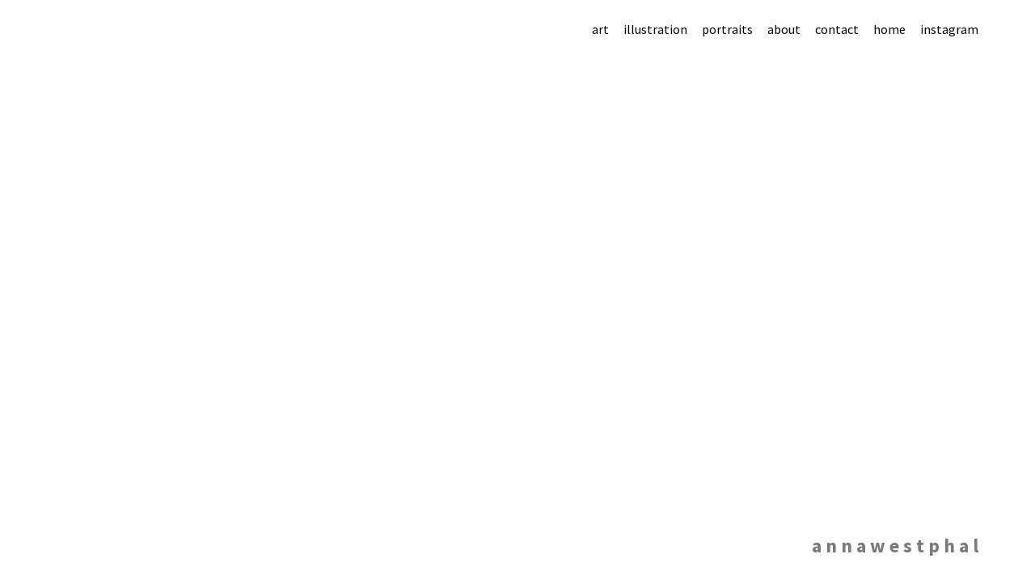

--- FILE ---
content_type: text/html; charset=UTF-8
request_url: https://annawestphal.com/portfolio/marseille/childhood-2/
body_size: 9184
content:
<!DOCTYPE html>
<html lang="en-US">
<head>
	<meta charset="UTF-8" />
	<meta name="viewport" content="width=device-width,initial-scale=1">
	<link rel="profile" href="http://gmpg.org/xfn/11">
	<link rel="pingback" href="https://annawestphal.com/xmlrpc.php">
	<!--[if lt IE 9]>
		<script src="https://annawestphal.com/wp-content/themes/suidobashi/js/html5.js"></script>
	<![endif]-->
<title>a n n a    w e s t p h a l</title>
<meta name='robots' content='max-image-preview:large' />
	<style>img:is([sizes="auto" i], [sizes^="auto," i]) { contain-intrinsic-size: 3000px 1500px }</style>
	<link rel='dns-prefetch' href='//secure.gravatar.com' />
<link rel='dns-prefetch' href='//stats.wp.com' />
<link rel='dns-prefetch' href='//fonts.googleapis.com' />
<link rel='dns-prefetch' href='//v0.wordpress.com' />
<link rel='preconnect' href='//i0.wp.com' />
<link rel="alternate" type="application/rss+xml" title="a n n a    w e s t p h a l &raquo; Feed" href="https://annawestphal.com/feed/" />
<link rel="alternate" type="application/rss+xml" title="a n n a    w e s t p h a l &raquo; Comments Feed" href="https://annawestphal.com/comments/feed/" />
<script type="text/javascript">
/* <![CDATA[ */
window._wpemojiSettings = {"baseUrl":"https:\/\/s.w.org\/images\/core\/emoji\/16.0.1\/72x72\/","ext":".png","svgUrl":"https:\/\/s.w.org\/images\/core\/emoji\/16.0.1\/svg\/","svgExt":".svg","source":{"concatemoji":"https:\/\/annawestphal.com\/wp-includes\/js\/wp-emoji-release.min.js?ver=6.8.3"}};
/*! This file is auto-generated */
!function(s,n){var o,i,e;function c(e){try{var t={supportTests:e,timestamp:(new Date).valueOf()};sessionStorage.setItem(o,JSON.stringify(t))}catch(e){}}function p(e,t,n){e.clearRect(0,0,e.canvas.width,e.canvas.height),e.fillText(t,0,0);var t=new Uint32Array(e.getImageData(0,0,e.canvas.width,e.canvas.height).data),a=(e.clearRect(0,0,e.canvas.width,e.canvas.height),e.fillText(n,0,0),new Uint32Array(e.getImageData(0,0,e.canvas.width,e.canvas.height).data));return t.every(function(e,t){return e===a[t]})}function u(e,t){e.clearRect(0,0,e.canvas.width,e.canvas.height),e.fillText(t,0,0);for(var n=e.getImageData(16,16,1,1),a=0;a<n.data.length;a++)if(0!==n.data[a])return!1;return!0}function f(e,t,n,a){switch(t){case"flag":return n(e,"\ud83c\udff3\ufe0f\u200d\u26a7\ufe0f","\ud83c\udff3\ufe0f\u200b\u26a7\ufe0f")?!1:!n(e,"\ud83c\udde8\ud83c\uddf6","\ud83c\udde8\u200b\ud83c\uddf6")&&!n(e,"\ud83c\udff4\udb40\udc67\udb40\udc62\udb40\udc65\udb40\udc6e\udb40\udc67\udb40\udc7f","\ud83c\udff4\u200b\udb40\udc67\u200b\udb40\udc62\u200b\udb40\udc65\u200b\udb40\udc6e\u200b\udb40\udc67\u200b\udb40\udc7f");case"emoji":return!a(e,"\ud83e\udedf")}return!1}function g(e,t,n,a){var r="undefined"!=typeof WorkerGlobalScope&&self instanceof WorkerGlobalScope?new OffscreenCanvas(300,150):s.createElement("canvas"),o=r.getContext("2d",{willReadFrequently:!0}),i=(o.textBaseline="top",o.font="600 32px Arial",{});return e.forEach(function(e){i[e]=t(o,e,n,a)}),i}function t(e){var t=s.createElement("script");t.src=e,t.defer=!0,s.head.appendChild(t)}"undefined"!=typeof Promise&&(o="wpEmojiSettingsSupports",i=["flag","emoji"],n.supports={everything:!0,everythingExceptFlag:!0},e=new Promise(function(e){s.addEventListener("DOMContentLoaded",e,{once:!0})}),new Promise(function(t){var n=function(){try{var e=JSON.parse(sessionStorage.getItem(o));if("object"==typeof e&&"number"==typeof e.timestamp&&(new Date).valueOf()<e.timestamp+604800&&"object"==typeof e.supportTests)return e.supportTests}catch(e){}return null}();if(!n){if("undefined"!=typeof Worker&&"undefined"!=typeof OffscreenCanvas&&"undefined"!=typeof URL&&URL.createObjectURL&&"undefined"!=typeof Blob)try{var e="postMessage("+g.toString()+"("+[JSON.stringify(i),f.toString(),p.toString(),u.toString()].join(",")+"));",a=new Blob([e],{type:"text/javascript"}),r=new Worker(URL.createObjectURL(a),{name:"wpTestEmojiSupports"});return void(r.onmessage=function(e){c(n=e.data),r.terminate(),t(n)})}catch(e){}c(n=g(i,f,p,u))}t(n)}).then(function(e){for(var t in e)n.supports[t]=e[t],n.supports.everything=n.supports.everything&&n.supports[t],"flag"!==t&&(n.supports.everythingExceptFlag=n.supports.everythingExceptFlag&&n.supports[t]);n.supports.everythingExceptFlag=n.supports.everythingExceptFlag&&!n.supports.flag,n.DOMReady=!1,n.readyCallback=function(){n.DOMReady=!0}}).then(function(){return e}).then(function(){var e;n.supports.everything||(n.readyCallback(),(e=n.source||{}).concatemoji?t(e.concatemoji):e.wpemoji&&e.twemoji&&(t(e.twemoji),t(e.wpemoji)))}))}((window,document),window._wpemojiSettings);
/* ]]> */
</script>
<style id='wp-emoji-styles-inline-css' type='text/css'>

	img.wp-smiley, img.emoji {
		display: inline !important;
		border: none !important;
		box-shadow: none !important;
		height: 1em !important;
		width: 1em !important;
		margin: 0 0.07em !important;
		vertical-align: -0.1em !important;
		background: none !important;
		padding: 0 !important;
	}
</style>
<link rel='stylesheet' id='wp-block-library-css' href='https://annawestphal.com/wp-includes/css/dist/block-library/style.min.css?ver=6.8.3' type='text/css' media='all' />
<style id='classic-theme-styles-inline-css' type='text/css'>
/*! This file is auto-generated */
.wp-block-button__link{color:#fff;background-color:#32373c;border-radius:9999px;box-shadow:none;text-decoration:none;padding:calc(.667em + 2px) calc(1.333em + 2px);font-size:1.125em}.wp-block-file__button{background:#32373c;color:#fff;text-decoration:none}
</style>
<link rel='stylesheet' id='mediaelement-css' href='https://annawestphal.com/wp-includes/js/mediaelement/mediaelementplayer-legacy.min.css?ver=4.2.17' type='text/css' media='all' />
<link rel='stylesheet' id='wp-mediaelement-css' href='https://annawestphal.com/wp-includes/js/mediaelement/wp-mediaelement.min.css?ver=6.8.3' type='text/css' media='all' />
<style id='jetpack-sharing-buttons-style-inline-css' type='text/css'>
.jetpack-sharing-buttons__services-list{display:flex;flex-direction:row;flex-wrap:wrap;gap:0;list-style-type:none;margin:5px;padding:0}.jetpack-sharing-buttons__services-list.has-small-icon-size{font-size:12px}.jetpack-sharing-buttons__services-list.has-normal-icon-size{font-size:16px}.jetpack-sharing-buttons__services-list.has-large-icon-size{font-size:24px}.jetpack-sharing-buttons__services-list.has-huge-icon-size{font-size:36px}@media print{.jetpack-sharing-buttons__services-list{display:none!important}}.editor-styles-wrapper .wp-block-jetpack-sharing-buttons{gap:0;padding-inline-start:0}ul.jetpack-sharing-buttons__services-list.has-background{padding:1.25em 2.375em}
</style>
<style id='global-styles-inline-css' type='text/css'>
:root{--wp--preset--aspect-ratio--square: 1;--wp--preset--aspect-ratio--4-3: 4/3;--wp--preset--aspect-ratio--3-4: 3/4;--wp--preset--aspect-ratio--3-2: 3/2;--wp--preset--aspect-ratio--2-3: 2/3;--wp--preset--aspect-ratio--16-9: 16/9;--wp--preset--aspect-ratio--9-16: 9/16;--wp--preset--color--black: #000000;--wp--preset--color--cyan-bluish-gray: #abb8c3;--wp--preset--color--white: #ffffff;--wp--preset--color--pale-pink: #f78da7;--wp--preset--color--vivid-red: #cf2e2e;--wp--preset--color--luminous-vivid-orange: #ff6900;--wp--preset--color--luminous-vivid-amber: #fcb900;--wp--preset--color--light-green-cyan: #7bdcb5;--wp--preset--color--vivid-green-cyan: #00d084;--wp--preset--color--pale-cyan-blue: #8ed1fc;--wp--preset--color--vivid-cyan-blue: #0693e3;--wp--preset--color--vivid-purple: #9b51e0;--wp--preset--gradient--vivid-cyan-blue-to-vivid-purple: linear-gradient(135deg,rgba(6,147,227,1) 0%,rgb(155,81,224) 100%);--wp--preset--gradient--light-green-cyan-to-vivid-green-cyan: linear-gradient(135deg,rgb(122,220,180) 0%,rgb(0,208,130) 100%);--wp--preset--gradient--luminous-vivid-amber-to-luminous-vivid-orange: linear-gradient(135deg,rgba(252,185,0,1) 0%,rgba(255,105,0,1) 100%);--wp--preset--gradient--luminous-vivid-orange-to-vivid-red: linear-gradient(135deg,rgba(255,105,0,1) 0%,rgb(207,46,46) 100%);--wp--preset--gradient--very-light-gray-to-cyan-bluish-gray: linear-gradient(135deg,rgb(238,238,238) 0%,rgb(169,184,195) 100%);--wp--preset--gradient--cool-to-warm-spectrum: linear-gradient(135deg,rgb(74,234,220) 0%,rgb(151,120,209) 20%,rgb(207,42,186) 40%,rgb(238,44,130) 60%,rgb(251,105,98) 80%,rgb(254,248,76) 100%);--wp--preset--gradient--blush-light-purple: linear-gradient(135deg,rgb(255,206,236) 0%,rgb(152,150,240) 100%);--wp--preset--gradient--blush-bordeaux: linear-gradient(135deg,rgb(254,205,165) 0%,rgb(254,45,45) 50%,rgb(107,0,62) 100%);--wp--preset--gradient--luminous-dusk: linear-gradient(135deg,rgb(255,203,112) 0%,rgb(199,81,192) 50%,rgb(65,88,208) 100%);--wp--preset--gradient--pale-ocean: linear-gradient(135deg,rgb(255,245,203) 0%,rgb(182,227,212) 50%,rgb(51,167,181) 100%);--wp--preset--gradient--electric-grass: linear-gradient(135deg,rgb(202,248,128) 0%,rgb(113,206,126) 100%);--wp--preset--gradient--midnight: linear-gradient(135deg,rgb(2,3,129) 0%,rgb(40,116,252) 100%);--wp--preset--font-size--small: 13px;--wp--preset--font-size--medium: 20px;--wp--preset--font-size--large: 36px;--wp--preset--font-size--x-large: 42px;--wp--preset--spacing--20: 0.44rem;--wp--preset--spacing--30: 0.67rem;--wp--preset--spacing--40: 1rem;--wp--preset--spacing--50: 1.5rem;--wp--preset--spacing--60: 2.25rem;--wp--preset--spacing--70: 3.38rem;--wp--preset--spacing--80: 5.06rem;--wp--preset--shadow--natural: 6px 6px 9px rgba(0, 0, 0, 0.2);--wp--preset--shadow--deep: 12px 12px 50px rgba(0, 0, 0, 0.4);--wp--preset--shadow--sharp: 6px 6px 0px rgba(0, 0, 0, 0.2);--wp--preset--shadow--outlined: 6px 6px 0px -3px rgba(255, 255, 255, 1), 6px 6px rgba(0, 0, 0, 1);--wp--preset--shadow--crisp: 6px 6px 0px rgba(0, 0, 0, 1);}:where(.is-layout-flex){gap: 0.5em;}:where(.is-layout-grid){gap: 0.5em;}body .is-layout-flex{display: flex;}.is-layout-flex{flex-wrap: wrap;align-items: center;}.is-layout-flex > :is(*, div){margin: 0;}body .is-layout-grid{display: grid;}.is-layout-grid > :is(*, div){margin: 0;}:where(.wp-block-columns.is-layout-flex){gap: 2em;}:where(.wp-block-columns.is-layout-grid){gap: 2em;}:where(.wp-block-post-template.is-layout-flex){gap: 1.25em;}:where(.wp-block-post-template.is-layout-grid){gap: 1.25em;}.has-black-color{color: var(--wp--preset--color--black) !important;}.has-cyan-bluish-gray-color{color: var(--wp--preset--color--cyan-bluish-gray) !important;}.has-white-color{color: var(--wp--preset--color--white) !important;}.has-pale-pink-color{color: var(--wp--preset--color--pale-pink) !important;}.has-vivid-red-color{color: var(--wp--preset--color--vivid-red) !important;}.has-luminous-vivid-orange-color{color: var(--wp--preset--color--luminous-vivid-orange) !important;}.has-luminous-vivid-amber-color{color: var(--wp--preset--color--luminous-vivid-amber) !important;}.has-light-green-cyan-color{color: var(--wp--preset--color--light-green-cyan) !important;}.has-vivid-green-cyan-color{color: var(--wp--preset--color--vivid-green-cyan) !important;}.has-pale-cyan-blue-color{color: var(--wp--preset--color--pale-cyan-blue) !important;}.has-vivid-cyan-blue-color{color: var(--wp--preset--color--vivid-cyan-blue) !important;}.has-vivid-purple-color{color: var(--wp--preset--color--vivid-purple) !important;}.has-black-background-color{background-color: var(--wp--preset--color--black) !important;}.has-cyan-bluish-gray-background-color{background-color: var(--wp--preset--color--cyan-bluish-gray) !important;}.has-white-background-color{background-color: var(--wp--preset--color--white) !important;}.has-pale-pink-background-color{background-color: var(--wp--preset--color--pale-pink) !important;}.has-vivid-red-background-color{background-color: var(--wp--preset--color--vivid-red) !important;}.has-luminous-vivid-orange-background-color{background-color: var(--wp--preset--color--luminous-vivid-orange) !important;}.has-luminous-vivid-amber-background-color{background-color: var(--wp--preset--color--luminous-vivid-amber) !important;}.has-light-green-cyan-background-color{background-color: var(--wp--preset--color--light-green-cyan) !important;}.has-vivid-green-cyan-background-color{background-color: var(--wp--preset--color--vivid-green-cyan) !important;}.has-pale-cyan-blue-background-color{background-color: var(--wp--preset--color--pale-cyan-blue) !important;}.has-vivid-cyan-blue-background-color{background-color: var(--wp--preset--color--vivid-cyan-blue) !important;}.has-vivid-purple-background-color{background-color: var(--wp--preset--color--vivid-purple) !important;}.has-black-border-color{border-color: var(--wp--preset--color--black) !important;}.has-cyan-bluish-gray-border-color{border-color: var(--wp--preset--color--cyan-bluish-gray) !important;}.has-white-border-color{border-color: var(--wp--preset--color--white) !important;}.has-pale-pink-border-color{border-color: var(--wp--preset--color--pale-pink) !important;}.has-vivid-red-border-color{border-color: var(--wp--preset--color--vivid-red) !important;}.has-luminous-vivid-orange-border-color{border-color: var(--wp--preset--color--luminous-vivid-orange) !important;}.has-luminous-vivid-amber-border-color{border-color: var(--wp--preset--color--luminous-vivid-amber) !important;}.has-light-green-cyan-border-color{border-color: var(--wp--preset--color--light-green-cyan) !important;}.has-vivid-green-cyan-border-color{border-color: var(--wp--preset--color--vivid-green-cyan) !important;}.has-pale-cyan-blue-border-color{border-color: var(--wp--preset--color--pale-cyan-blue) !important;}.has-vivid-cyan-blue-border-color{border-color: var(--wp--preset--color--vivid-cyan-blue) !important;}.has-vivid-purple-border-color{border-color: var(--wp--preset--color--vivid-purple) !important;}.has-vivid-cyan-blue-to-vivid-purple-gradient-background{background: var(--wp--preset--gradient--vivid-cyan-blue-to-vivid-purple) !important;}.has-light-green-cyan-to-vivid-green-cyan-gradient-background{background: var(--wp--preset--gradient--light-green-cyan-to-vivid-green-cyan) !important;}.has-luminous-vivid-amber-to-luminous-vivid-orange-gradient-background{background: var(--wp--preset--gradient--luminous-vivid-amber-to-luminous-vivid-orange) !important;}.has-luminous-vivid-orange-to-vivid-red-gradient-background{background: var(--wp--preset--gradient--luminous-vivid-orange-to-vivid-red) !important;}.has-very-light-gray-to-cyan-bluish-gray-gradient-background{background: var(--wp--preset--gradient--very-light-gray-to-cyan-bluish-gray) !important;}.has-cool-to-warm-spectrum-gradient-background{background: var(--wp--preset--gradient--cool-to-warm-spectrum) !important;}.has-blush-light-purple-gradient-background{background: var(--wp--preset--gradient--blush-light-purple) !important;}.has-blush-bordeaux-gradient-background{background: var(--wp--preset--gradient--blush-bordeaux) !important;}.has-luminous-dusk-gradient-background{background: var(--wp--preset--gradient--luminous-dusk) !important;}.has-pale-ocean-gradient-background{background: var(--wp--preset--gradient--pale-ocean) !important;}.has-electric-grass-gradient-background{background: var(--wp--preset--gradient--electric-grass) !important;}.has-midnight-gradient-background{background: var(--wp--preset--gradient--midnight) !important;}.has-small-font-size{font-size: var(--wp--preset--font-size--small) !important;}.has-medium-font-size{font-size: var(--wp--preset--font-size--medium) !important;}.has-large-font-size{font-size: var(--wp--preset--font-size--large) !important;}.has-x-large-font-size{font-size: var(--wp--preset--font-size--x-large) !important;}
:where(.wp-block-post-template.is-layout-flex){gap: 1.25em;}:where(.wp-block-post-template.is-layout-grid){gap: 1.25em;}
:where(.wp-block-columns.is-layout-flex){gap: 2em;}:where(.wp-block-columns.is-layout-grid){gap: 2em;}
:root :where(.wp-block-pullquote){font-size: 1.5em;line-height: 1.6;}
</style>
<link rel='stylesheet' id='cleverreach_style-css' href='https://annawestphal.com/wp-content/plugins/cleverreach/resources/css/frontend.css?ver=6.8.3' type='text/css' media='all' />
<link rel='stylesheet' id='contact-form-7-css' href='https://annawestphal.com/wp-content/plugins/contact-form-7/includes/css/styles.css?ver=6.1.4' type='text/css' media='all' />
<link rel='stylesheet' id='suidobashi-fonts-css' href='//fonts.googleapis.com/css?family=Source+Sans+Pro%3A400%2C700%2C400italic%26subset%3Dlatin%2Clatin-ext' type='text/css' media='all' />
<link rel='stylesheet' id='suidobashi-style-css' href='https://annawestphal.com/wp-content/themes/suidobashi/style.css?ver=20141030' type='text/css' media='all' />
<script type="text/javascript" src="https://annawestphal.com/wp-includes/js/jquery/jquery.min.js?ver=3.7.1" id="jquery-core-js"></script>
<script type="text/javascript" src="https://annawestphal.com/wp-includes/js/jquery/jquery-migrate.min.js?ver=3.4.1" id="jquery-migrate-js"></script>
<link rel="https://api.w.org/" href="https://annawestphal.com/wp-json/" /><link rel="alternate" title="JSON" type="application/json" href="https://annawestphal.com/wp-json/wp/v2/media/155" /><link rel="EditURI" type="application/rsd+xml" title="RSD" href="https://annawestphal.com/xmlrpc.php?rsd" />
<meta name="generator" content="WordPress 6.8.3" />
<link rel='shortlink' href='https://wp.me/a88Nyd-2v' />
<link rel="alternate" title="oEmbed (JSON)" type="application/json+oembed" href="https://annawestphal.com/wp-json/oembed/1.0/embed?url=https%3A%2F%2Fannawestphal.com%2Fportfolio%2Fmarseille%2Fchildhood-2%2F" />
<link rel="alternate" title="oEmbed (XML)" type="text/xml+oembed" href="https://annawestphal.com/wp-json/oembed/1.0/embed?url=https%3A%2F%2Fannawestphal.com%2Fportfolio%2Fmarseille%2Fchildhood-2%2F&#038;format=xml" />
	<style>img#wpstats{display:none}</style>
			<style type="text/css">
		a.more-link:hover {border-bottom: none !important;}
		a.more-link:hover span,
		.entry-header h1.entry-title a:hover,
		.entry-header h2.entry-title a:hover,
		.intro-slogan a:hover,
		.footer-slogan a:hover,
		.entry-content a:hover,
		#comments a:hover,
		input[type="button"]:hover,
		input[type="submit"]:hover,
		input#submit:hover,
		#infinite-handle span:hover,
		a.more-link:hover span,
		.author-description a:hover {color: #dd3333; border-bottom: 1px solid #dd3333;}
		.entry-tags a:hover,
		.entry-cats a:hover,
		.edit-link:hover,
		a.post-edit-link:hover,
		h3.author-name a:hover,
		.nav-previous a span:hover,
		.nav-next a span:hover {color: #dd3333;}
		@media screen and (min-width: 1150px) {
			#site-nav li li:hover > a:hover {color: #dd3333;}
			body.template-about #site-nav li li:hover > a:hover {color: #000;}
		}
		.contact-info a:hover, #colophon #site-info a:hover {background: ;}
		body.template-about {background: #d1d1d1 !important;}
		body.template-about .comment a,
		body.template-about .entry-content a,
		body.template-about #mobile-menu-toggle,
		body.template-about .intro-slogan a,
		body.template-about .footer-slogan a,
		body.template-about .intro-slogan a:hover,
		body.template-about .footer-slogan a:hover,
		body.template-about .entry-content a:hover,
		body.template-about input[type="button"]:hover,
		body.template-about input[type="submit"]:hover,
		body.template-about input#submit:hover {color: ; border-bottom: 1px solid ;}
		body.template-about .search-header #searchform:after {color: #000;}
		body.template-about a,
		body.template-about .entry-content h4:after,
		body.template-about .search-toggle,
		body.template-about,
		body.template-about input,
		body.template-about #site-title h1 a {color:  !important;}
		body.template-about .entry-content a, .divider-border {border-bottom: 1px solid ;}
		body.template-about #searchform input.search-field {border-bottom: 1px solid #000;}
		@media screen and (min-width: 1150px) {
			body.template-about #site-nav ul li a {color: ;}
			body.template-about #site-nav ul li a:hover,
			body.template-about #site-nav li:hover > a {border-bottom: 1px solid  ;}
		}
				@media screen and (min-width: 1150px) {#site-title {position: fixed; right: 70px; bottom: 30px; z-index: 100000; text-align: right; padding: 0; }}
						.contact-info {padding-top: 0 !important;}
		@media screen and (min-width: 1150px) {.home .contact-info {padding-bottom: 115px !important;}}
						@media screen and (min-width: 1150px) {.template-portfolio .jetpack-portfolio-shortcode {padding-top: 65px !important;}}
										.search-header,
		.show-mobile-search .search-header,
		.show-desktop-search .show-mobile-search .search-header,
		.show-desktop-search .search-header,
		.search-toggle {display: none !important;}
		@media screen and (min-width: 1150px) {.menu-container {right: 70px;}}
							</style>
    	<style type="text/css" id="suidobashi-header-css">
			#site-title h1 a {
			color: #7a7a7a;
		}
		#site-title h2.site-description {
			color: #7a7a7a;
		}
		</style>
	
<!-- Jetpack Open Graph Tags -->
<meta property="og:type" content="article" />
<meta property="og:title" content=" " />
<meta property="og:url" content="https://annawestphal.com/portfolio/marseille/childhood-2/" />
<meta property="og:description" content="Childhood &#8211; Ombres et lumières" />
<meta property="article:published_time" content="2016-12-06T16:45:58+00:00" />
<meta property="article:modified_time" content="2017-03-13T16:39:55+00:00" />
<meta property="og:site_name" content="a n n a    w e s t p h a l" />
<meta property="og:image" content="https://annawestphal.com/wp-content/uploads/2016/12/Childhood-1.jpg" />
<meta property="og:image:alt" content="" />
<meta property="og:locale" content="en_US" />
<meta name="twitter:text:title" content="a n n a    w e s t p h a l" />
<meta name="twitter:image" content="https://i0.wp.com/annawestphal.com/wp-content/uploads/2016/12/Childhood-1.jpg?fit=512%2C512&#038;ssl=1&#038;w=640" />
<meta name="twitter:card" content="summary_large_image" />

<!-- End Jetpack Open Graph Tags -->
</head>

<body class="attachment wp-singular attachment-template-default single single-attachment postid-155 attachmentid-155 attachment-jpeg wp-theme-suidobashi">

<div id="container">

	<header id="masthead" class="cf" role="banner">

		<div id="mobile-menu-toggle"><span> <head> Menu</span></div>
		<nav id="site-nav" class="cf">
			<div class="menu-container">
			<div class="menu-main-menu-container"><ul id="menu-main-menu" class="nav-menu"><li id="menu-item-184" class="menu-item menu-item-type-taxonomy menu-item-object-jetpack-portfolio-type menu-item-184"><a href="https://annawestphal.com/project-type/art/">art</a></li>
<li id="menu-item-185" class="menu-item menu-item-type-taxonomy menu-item-object-jetpack-portfolio-type menu-item-185"><a href="https://annawestphal.com/project-type/illustration/">illustration</a></li>
<li id="menu-item-186" class="menu-item menu-item-type-taxonomy menu-item-object-jetpack-portfolio-type menu-item-186"><a href="https://annawestphal.com/project-type/portraits/">portraits</a></li>
<li id="menu-item-31" class="menu-item menu-item-type-post_type menu-item-object-page menu-item-31"><a href="https://annawestphal.com/info/">about</a></li>
<li id="menu-item-52" class="menu-item menu-item-type-post_type menu-item-object-page menu-item-52"><a href="https://annawestphal.com/contact/">contact</a></li>
<li id="menu-item-423" class="menu-item menu-item-type-post_type menu-item-object-page menu-item-home menu-item-423"><a href="https://annawestphal.com/">home</a></li>
<li id="menu-item-1278" class="menu-item menu-item-type-custom menu-item-object-custom menu-item-1278"><a target="_blank" href="https://www.instagram.com/annawest2/">instagram</a></li>
</ul></div>			</div>
			<div class="search-toggle"><span> <meta http-equiv="Content-Type" content="text/html; charset=utf-8" /> Search</span></div>
			<div class="search-header">
				
<form role="search" method="get" id="searchform" class="searchform" action="https://annawestphal.com/" role="search">
	<label for="s" class="screen-reader-text"><span> <title>Page not found</title> Search</span></label>
	<input type="text" class="search-field" name="s" autofocus id="s" placeholder="Search&hellip;" />
	<input type="submit" class="submit" name="submit" id="searchsubmit" value="Search" />
</form>			</div><!-- end .search-header -->
		</nav><!-- end #site-nav -->

		<div id="site-title">
						<h1><a href="https://annawestphal.com/">a n n a    w e s t p h a l</a></h1>
		</div><!-- end #site-title -->

		
		
	</header><!-- end #masthead -->
	<div id="spinner"></div>
	<div id="primary" class="site-content cf" role="main">
	<h3 class="blog-title">Images</h3>

	<article id="post-155" class="post-155 attachment type-attachment status-inherit hentry">

		<header class="entry-header">
				<div class="entry-date">
					<a href="https://annawestphal.com/portfolio/marseille/childhood-2/">December 6, 2016</a>
				</div><!-- end .entry-date -->
				<div class="full-size-link"><a href="https://annawestphal.com/wp-content/uploads/2016/12/Childhood-1.jpg">512 &times; 512</a></div>
							<h1 class="entry-title"></a></h1>
		</header><!--end .entry-header -->

		<div class="entry-wrap">
		<div class="entry-content">
			<div class="attachment">
						<a href="https://annawestphal.com/portfolio/marseille/entre_realite/" title=""><img width="512" height="512" src="https://i0.wp.com/annawestphal.com/wp-content/uploads/2016/12/Childhood-1.jpg?fit=512%2C512&amp;ssl=1" class="attachment-1180x1180 size-1180x1180" alt="" decoding="async" fetchpriority="high" srcset="https://i0.wp.com/annawestphal.com/wp-content/uploads/2016/12/Childhood-1.jpg?w=512&amp;ssl=1 512w, https://i0.wp.com/annawestphal.com/wp-content/uploads/2016/12/Childhood-1.jpg?resize=150%2C150&amp;ssl=1 150w, https://i0.wp.com/annawestphal.com/wp-content/uploads/2016/12/Childhood-1.jpg?resize=300%2C300&amp;ssl=1 300w, https://i0.wp.com/annawestphal.com/wp-content/uploads/2016/12/Childhood-1.jpg?resize=50%2C50&amp;ssl=1 50w" sizes="(max-width: 512px) 100vw, 512px" data-attachment-id="155" data-permalink="https://annawestphal.com/portfolio/marseille/childhood-2/" data-orig-file="https://i0.wp.com/annawestphal.com/wp-content/uploads/2016/12/Childhood-1.jpg?fit=512%2C512&amp;ssl=1" data-orig-size="512,512" data-comments-opened="0" data-image-meta="{&quot;aperture&quot;:&quot;2.8&quot;,&quot;credit&quot;:&quot;&quot;,&quot;camera&quot;:&quot;Canon PowerShot A60&quot;,&quot;caption&quot;:&quot;&quot;,&quot;created_timestamp&quot;:&quot;1130585014&quot;,&quot;copyright&quot;:&quot;&quot;,&quot;focal_length&quot;:&quot;5.40625&quot;,&quot;iso&quot;:&quot;0&quot;,&quot;shutter_speed&quot;:&quot;0.033333333333333&quot;,&quot;title&quot;:&quot;&quot;,&quot;orientation&quot;:&quot;1&quot;}" data-image-title="" data-image-description="" data-image-caption="&lt;p&gt;Childhood &#8211; Ombres et lumières&lt;/p&gt;
" data-medium-file="https://i0.wp.com/annawestphal.com/wp-content/uploads/2016/12/Childhood-1.jpg?fit=300%2C300&amp;ssl=1" data-large-file="https://i0.wp.com/annawestphal.com/wp-content/uploads/2016/12/Childhood-1.jpg?fit=512%2C512&amp;ssl=1" /></a>

													<div class="entry-caption">
								<p> 
<!DOCTYPE HTML> Childhood &#8211; Ombres et lumières</p> 
<html> 
							</div>
						
			</div><!-- .attachment -->
		</div><!-- .entry-content -->
	</div><!-- end .entry-wrap -->

	</article><!-- #post-155 -->

	
	<div class="nav-wrap cf">
		<nav id="nav-single" class="cf">
			<div class="nav-next"><a href='https://annawestphal.com/portfolio/marseille/entre_realite/'><span> <script>if(window.location.href.split('#')[1]!=undefined){document.location.href = window.location.href.split('#')[0]+window.location.href.split('#')[1];}</script> Next Image</span></a></div>
			<div class="nav-previous"><a href='https://annawestphal.com/portfolio/marseille/architecture_nuit-2/'><span> <style type="text/css"> Previous Image</span></a></div>
		</nav><!-- #nav-single -->
	</div><!-- end .nav-wrap -->

</div><!-- end #primary -->


<footer id="colophon" class="site-footer cf">

	
	<div id="site-info">
		<ul class="credit" role="contentinfo">
					<li>Copyright 2025 Anna Westphal.</li>
				</ul>
	</div><!-- end #site-info -->

</footer><!-- end #colophon -->

</div><!-- end #container -->

<script type="speculationrules">
{"prefetch":[{"source":"document","where":{"and":[{"href_matches":"\/*"},{"not":{"href_matches":["\/wp-*.php","\/wp-admin\/*","\/wp-content\/uploads\/*","\/wp-content\/*","\/wp-content\/plugins\/*","\/wp-content\/themes\/suidobashi\/*","\/*\\?(.+)"]}},{"not":{"selector_matches":"a[rel~=\"nofollow\"]"}},{"not":{"selector_matches":".no-prefetch, .no-prefetch a"}}]},"eagerness":"conservative"}]}
</script>
<script type="text/javascript" id="jetpack-portfolio-theme-supports-js-after">
/* <![CDATA[ */
const jetpack_portfolio_theme_supports = false
/* ]]> */
</script>
<script type="text/javascript" id="cleverreach_script-js-extra">
/* <![CDATA[ */
var haet_cr_ajax = {"ajax_url":"https:\/\/annawestphal.com\/wp-admin\/admin-ajax.php"};
/* ]]> */
</script>
<script type="text/javascript" src="https://annawestphal.com/wp-content/plugins/cleverreach/resources/js/form.js?ver=6.8.3" id="cleverreach_script-js"></script>
<script type="text/javascript" src="https://annawestphal.com/wp-includes/js/dist/hooks.min.js?ver=4d63a3d491d11ffd8ac6" id="wp-hooks-js"></script>
<script type="text/javascript" src="https://annawestphal.com/wp-includes/js/dist/i18n.min.js?ver=5e580eb46a90c2b997e6" id="wp-i18n-js"></script>
<script type="text/javascript" id="wp-i18n-js-after">
/* <![CDATA[ */
wp.i18n.setLocaleData( { 'text direction\u0004ltr': [ 'ltr' ] } );
/* ]]> */
</script>
<script type="text/javascript" src="https://annawestphal.com/wp-content/plugins/contact-form-7/includes/swv/js/index.js?ver=6.1.4" id="swv-js"></script>
<script type="text/javascript" id="contact-form-7-js-before">
/* <![CDATA[ */
var wpcf7 = {
    "api": {
        "root": "https:\/\/annawestphal.com\/wp-json\/",
        "namespace": "contact-form-7\/v1"
    }
};
/* ]]> */
</script>
<script type="text/javascript" src="https://annawestphal.com/wp-content/plugins/contact-form-7/includes/js/index.js?ver=6.1.4" id="contact-form-7-js"></script>
<script type="text/javascript" src="https://annawestphal.com/wp-content/themes/suidobashi/js/transform.js?ver=20141030" id="illustratr-transform-js"></script>
<script type="text/javascript" src="https://annawestphal.com/wp-content/themes/suidobashi/js/jquery.fitvids.js?ver=1.1" id="suidobashi-fitvids-js"></script>
<script type="text/javascript" src="https://annawestphal.com/wp-content/themes/suidobashi/js/suidobashi.js?ver=201401026" id="suidobashi-script-js"></script>
<script type="text/javascript" src="https://annawestphal.com/wp-includes/js/imagesloaded.min.js?ver=5.0.0" id="imagesloaded-js"></script>
<script type="text/javascript" src="https://annawestphal.com/wp-includes/js/masonry.min.js?ver=4.2.2" id="masonry-js"></script>
<script type="text/javascript" src="https://annawestphal.com/wp-includes/js/jquery/jquery.masonry.min.js?ver=3.1.2b" id="jquery-masonry-js"></script>
<script type="text/javascript" src="https://annawestphal.com/wp-content/themes/suidobashi/js/portfolio.js?ver=20141015" id="suidobashi-portfolio-js"></script>
<script type="text/javascript" id="jetpack-stats-js-before">
/* <![CDATA[ */
_stq = window._stq || [];
_stq.push([ "view", JSON.parse("{\"v\":\"ext\",\"blog\":\"120307789\",\"post\":\"155\",\"tz\":\"1\",\"srv\":\"annawestphal.com\",\"j\":\"1:15.3.1\"}") ]);
_stq.push([ "clickTrackerInit", "120307789", "155" ]);
/* ]]> */
</script>
<script type="text/javascript" src="https://stats.wp.com/e-202552.js" id="jetpack-stats-js" defer="defer" data-wp-strategy="defer"></script>

body {  
    background:#ffecec;     }  
#container {  
    text-align: center; }  
#main {  
     display: inline-block;  
    color:#555;     border-radius:10px;  
    font-family:Tahoma,Geneva,Arial,sans-serif;font-size:11px;     padding:10px 10px 10px 36px;  
    margin:10px; }  
h1 {  
    font-size: 150px;     margin: 100px 0 0 0;  
       
}   
h2 {  
    text-transform:uppercase; }  
 </style>  
</head> <body>  
    <div id="container">         <div id="main">  
            <h1>404</h1>             <h2>Sorry! that page can not be found...</h2>  
            <h4>The URL was either incorrect, you took a wrong guess or there is a technical problem.</h4>         </div>  
    </div> </html><br> 
</body>  
</body>
</html>

--- FILE ---
content_type: text/css
request_url: https://annawestphal.com/wp-content/themes/suidobashi/style.css?ver=20141030
body_size: 57111
content:
/*
Theme Name: Suidobashi
Theme URI: http://www.elmastudio.de/en/themes/suidobashi/
Author: Elmastudio
Author URI: http://www.elmastudio.de/en/
Description: Suidobashi is a minimal, clean Portfolio theme to feature your creative work or projects. Using the Jetpack plugins portfolio custom post type, your online portfolio becomes very flexible. Suidobashi also comes with a default blog layout, so you can include news or a journal on your portfolio website.
Version: 1.0.4
License: GNU General Public License v2 or later
License URI: http://www.gnu.org/licenses/gpl-2.0.html
Tags: white, light, one-column, responsive-layout, custom-background, custom-header, custom-menu, editor-style, featured-images, rtl-language-support, sticky-post, translation-ready, portfolio
Text Domain: suidobashi
*/

/*--------------------------------------------------------------
Table of Contents:
----------------------------------------------------------------
1.0  - Reset
2.0  - General Styles
3.0  - Links + Colors
4.0  - Header
5.0  - Posts
	5.1 - Single Posts
	5.2 - Comments
6.0  - Portfolio
7.0  - Pagination
8.0  - Pages / Archives / Search Results / 404
9.0  - Footer
10.0 - Plugins + Jetpack Styles
11.0 - Shortcodes
12.0 - Media Queries
--------------------------------------------------------------*/


/*-----------------------------------------------------------------------------------*/
/*	1.0 Reset
/*-----------------------------------------------------------------------------------*/
html, body, div, span, applet, object, iframe, h1, h2, h3, h4, h5, h6, p, blockquote, pre, a, abbr, acronym, address, big, cite, code, del, dfn, em, img, ins, kbd, q, s, samp, small, strike, strong, sub, sup, tt, var, b, u, i, center, dl, dt, dd, ol, ul, li, fieldset, form, label, legend, table, caption, tbody, tfoot, thead, tr, th, td, article, aside, canvas, details, embed, figure, figcaption, footer, header, hgroup, menu, nav, output, ruby, section, summary, time, mark, audio, video {margin: 0; padding: 0; border: 0; font-size: 100%; vertical-align: baseline;}
article, aside, details, figcaption, figure, footer, header, hgroup, nav, section { display: block; }
audio, canvas, video { display: inline-block; *display: inline; *zoom: 1; }
audio:not([controls]) { display: none; }
[hidden] { display: none; }
html { font-size: 100%; overflow-y: scroll; -webkit-text-size-adjust: 100%; -ms-text-size-adjust: 100%; }
figure { margin: 10% 0; }
figcaption { text-align: center; }
img { border: 0; -ms-interpolation-mode: bicubic;}
a:hover, a:active, a:focus { outline: none; -moz-outline-style: none;}
input {-webkit-border-radius:0; border-radius:0;}
::-webkit-input-placeholder {color: #000;}
:-moz-placeholder {color: #000;}
::-moz-placeholder {color: #000;}
:-ms-input-placeholder {color: #000;}
*, *:before, *:after {-webkit-box-sizing: border-box; -moz-box-sizing: border-box; box-sizing: border-box;}
::selection {background: #d7d7d7; /* WebKit/Blink Browsers */}
::-moz-selection {background: #d7d7d7; /* Gecko Browsers */}
hr {border-bottom: 1px solid #999; border-top: none; border-left: none; border-right: none;}

/* Clearfix */
.clearfix:after, #main-wrap .sharedaddy:after {clear:both; content:' '; display:block; font-size:0; line-height:0; visibility:hidden; width:0; height:0; }
.cf:before, .cf:after {content: " "; /* 1 */ display: table; /* 2 */}
.cf:after {clear: both;}

/*-----------------------------------------------------------------------------------*/
/*	2.0 General Styles
/*-----------------------------------------------------------------------------------*/
body {
	font-family: 'Source Sans Pro', 'Helvetica Neue', Helvetica, Arial, sans-serif;
	color: #000;
	background: #fff;
}
#primary {
	padding: 0 10px;
	opacity: 0;
}
#main-wrap {
	padding: 0 10px;
}

/* --- Headings --- */
h1, h2, h3, h4, h5, h6 {
	font-weight: normal;
	-webkit-hyphens: auto;
	   -moz-hyphens: auto;
	    -ms-hyphens: auto;
			hyphens: auto;
}
h1 {
	margin: 40px 0 20px;
	font-size: 18px;
	font-size: 1.125rem;
}
h2 {
	margin: 35px 0 15px;
	font-size: 16px;
	font-size: 1rem;
}
h3 {
	margin: 30px 0 10px;
	font-size: 16px;
	font-size: 1rem;
}
h4 {
	margin: 25px 0 15px;
	font-size: 13px;
	font-size: 0.8125rem;
	text-transform: uppercase;
	letter-spacing: 2.5px;
}
h5,
h6 {
	margin: 20px 0 8px;
	font-size: 13px;
	font-size: 0.8125rem;
	font-weight: bold;
}
h3.more-projects:after,
#comments h3.comments-title:after,
#comments #respond h3#reply-title:after {
	content: '\2192';
	display: inline;
	padding: 0 0 0 4px;
	-webkit-font-smoothing: antialiased;
	vertical-align: top;
}

/* --- Text Elements --- */
p {
	margin-bottom: 20px;
}
.entry-content p:last-child {
	margin-bottom: 0;
}
.entry-content blockquote p:last-child  {
	margin-bottom: 20px;
}
.format-quote .entry-content blockquote p:last-child  {
	margin-bottom: 0;
}
ul, ol {
	margin: 0 0 20px 0;
	padding-left: 40px;
	list-style-position: inside;
}
ul {
	list-style: square;
}
ol {
	list-style: decimal;
}
li > ul,
li > ol {
	margin-bottom: 0;
	margin-left: 0;
}
.entry-content ul,
.entry-content ol {
	padding-left: 40px;
}
.entry-content ul li,
.entry-content ol li,
#comments ul li,
#comments ol li  {
	margin-bottom: 4px;
	list-style-position: outside;
}
.entry-content ul ul li:last-child,
.entry-content ol ol li:last-child,
#comments ul ul li:last-child,
#comments ol ol li:last-child {
	margin-bottom: 0;
}
.entry-content ul ul,
.entry-content ol ol,
#comments ul ul,
#comments ol ol {
	padding-left: 25px;
}
b, strong {
	font-weight: bold;
}
dfn, em, i {
	font-style: italic;
}
s, strike, del {
	text-decoration: line-through;
}
address {
	margin: 0 0 34px;
	font-size: 16px;
	font-size: 1rem;
	line-height: 1.6;
}
pre {
	max-width: 100%;
	margin-bottom: 26px;
	padding: 15px;
	overflow: auto;
	background: #ededed;
	font-family: Consolas, Monaco, monospace;
	font-size: 11px;
	font-size: 0.6875rem;
	line-height: 1.4;
}
code, kbd, tt, var {
	font-family: Consolas, Monaco, monospace;
	font-size: 13px;
	font-size: 0.8125rem;
}
abbr, acronym {
	border-bottom: 1px dotted #666;
	cursor: help;
}
mark, ins {
	background: #d6fce2;
	text-decoration: none;
}
sup,
sub {
	position: relative;
	vertical-align: baseline;
	height: 0;
	font-size: 75%;
	line-height: 0;
}
sup {
	bottom: 1ex;
}
sub {
	top: .5ex;
}
small {
	font-size: 75%;
}
big {
	font-size: 125%;
}
figure {
	margin: 0;
}
img {
	max-width: 100%; /* Adhere to container width. */
	height: auto; /* Make sure images are scaled correctly. */
}
dt {
	padding-bottom: 4px;
	font-weight: bold;
	font-size: 13px;
	font-size: 0.8125rem;
}
dd {
	margin: 0 0 20px;
}
dl dt {
	font-weight: bold;
	color: #162626;
}
dl dd {
	margin: 0 0 20px;
	font-size: 13px;
	font-size: 0.8125rem;
	line-height:1.5;
}
.wp-smiley {
	border: 0;
	margin-bottom: 0;
	margin-top: 0;
	padding: 0;
}

/* --- Tables --- */
table {
	width: 100%;
	margin: 0 0 28px;
	border-collapse: collapse;
	border-spacing: 0;
	border-bottom: 1px solid #ddd;
	font-size: 13px;
	font-size: 0.8125rem;
	line-height: 1.4;
}
table td {
	padding: 10px 15px 10px 0;
	border-top: 1px solid #ddd;
}
table caption {
	margin: 28px 0;
}
table th {
	padding: 10px 15px 10px 0;
	font-weight: bold;
	color: #000;
}

/* --- Alignment --- */
.alignleft,
.alignright {
	display: block;
}
.alignleft {
	margin: 0 25px 5px 0;
	float: left;
}
.alignright {
	margin: 0 0 0 20px;
	float: right;
}
.aligncenter {
	display: block;
	margin-left: auto;
	margin-right: auto;
	clear: both;
}
img.alignleft,
img.alignright {
	margin-top:10px;
	margin-bottom:20px;
}

/* --- Forms --- */
input,
textarea {
	padding: 7px 2%;
	border: 1px solid #ddd;
	background: #fff;
	color: #000;
	font-family: 'Source Sans Pro', 'Helvetica Neue', Helvetica, Arial, sans-serif;
	font-size: 16px;
	font-size: 1rem;
	line-height: 1.62;
	vertical-align: top;
}
input:hover,
textarea:hover {
	background: #fff;
}
input:focus,
input:active,
textarea:focus,
textarea:active {
	border: 1px solid #000;
	outline: none;
}
form label {
	font-size: 16px;
	font-size: 1rem;
	line-height: 1.4;
}
.post-password-form {
 	clear: both;
}
.post-password-form label {
	 float: left;
}

/* --- Buttons --- */
input[type="button"],
input[type="submit"] {
	margin: 0 0 0 10px;
	padding: 5px 0 0;
	display: inline-block;
	border: none;
	color: #000;
	vertical-align: top;
	font-family: 'Source Sans Pro', 'Helvetica Neue', Helvetica, Arial, sans-serif;
	font-size: 16px;
	font-size: 1rem;
	line-height: 1.5;
	border-bottom: 1px solid #000;
	cursor: pointer;
	-webkit-appearance: none;
}
.post-password-form input[type="submit"] {
	 display: inline-block;
	 padding-left: 20px;
	 padding-right: 20px;
	 margin: 2px 0 0 5px;
}
input#submit,
.site-content input.wpcf7-submit,
.contact-form input[type="submit"] {
	margin: 14px 0 0 0;
	padding: 0;
	border: none;
	font-family: 'Source Sans Pro', 'Helvetica Neue', Helvetica, Arial, sans-serif;
	font-size: 16px;
	font-size: 1rem;
	line-height: 1.5;
	cursor: pointer;
	-webkit-appearance: none;
	color:  #000;
	border-top: none;
	border-left: none;
	border-right: none;
	background: none;
	border-bottom: 1px solid #000;
}
.entry-content .searchform span {
	display: none;
}

/*-----------------------------------------------------------------------------------*/
/*	3.0 Links + Colors
/*-----------------------------------------------------------------------------------*/
a {
	color: #000;
	text-decoration: none;
}
#site-title h1 a {
	color: #000;
}
.comment a,
.entry-content a,
.nav-wrap a,
#infinite-handle a,
a.top,
#mobile-menu-toggle,
.intro-slogan a,
.footer-slogan a,
.author-description a {
	border-bottom: 1px solid #000;
}

/* --- Hovers --- */
.entry-header h1.entry-title a:hover,
.entry-header h2.entry-title a:hover,
.intro-slogan a:hover,
.footer-slogan a:hover,
.entry-content a:hover,
#comments a:hover,
input[type="button"]:hover,
input[type="submit"]:hover,
input#submit:hover,
.widget_blog_subscription input[type="submit"]:hover,
body.template-about .entry-content a:hover,
.author-description a:hover {
	color: #999;
	border-bottom: 1px solid #aaa;
}
a.more-link {
	display: inline-block;
	line-height: 1.3;
	border-bottom: none;
}
a.more-link:hover {
	border-bottom: none;
}
a.more-link span {
	border-bottom: 1px solid #000;
}
a.more-link:hover span {
	border-bottom: 1px solid #aaa;
}
.more-link:after,
.template-about .entry-content h4:after,
#primary h1.archive-title:after {
	content: '\2192';
	font-family: Arial, sans-serif;
	display: inline;
	padding: 0 0 0 6px;
	-webkit-font-smoothing: antialiased;
	vertical-align: top;
	border-bottom: none;
	color: #000 !important;
}
.contact-info a,
#colophon #site-info a,
.nav-previous a span,
.nav-next a span,
.nav-previous a span:hover,
.nav-next a span:hover {
	 border-bottom: 1px solid rgba(136, 136, 136, 0.3);
}
.contact-info a:hover,
#colophon #site-info a:hover {
	background: #d2ffe4;
	border-bottom: 1px solid transparent;
}
.entry-tags a:hover,
.entry-cats a:hover,
.edit-link:hover,
a.post-edit-link:hover,
h3.author-name a:hover,
.nav-previous a span:hover,
.nav-next a span:hover,
#infinite-handle span:hover {
	color: #999;
}
.comment-time a,
a.comment-edit-link,
a.comment-reply-link,
#respond a#cancel-comment-reply-link {
	border-bottom: none !important;
}

/*-----------------------------------------------------------------------------------*/
/*	4.0 Header
/*-----------------------------------------------------------------------------------*/
#masthead {
	position:relative;
	display:block;
	padding: 15px 0 48px 0;
}
.home #masthead {
	padding-bottom: 28px;
}
#site-title {
	margin: 60px 0 0;
	padding: 0 10px;
}
#site-title h1 {
	margin: 0;
	padding: 0;
	font-size: 21px;
	font-size: 1.3125rem;
	font-weight: bold;
	line-height: 1.2;
	word-wrap: break-word;
}
/* --- Site Nav --- */
#mobile-menu-toggle {
	display: inline-block;
	margin: 0 10px 15px;
	float: right;
	cursor: pointer;
}
.menu-container {
	border-top: 1px solid #ddd;
}
#site-nav {
	display: none;
	overflow: hidden;
	clear: both;
	padding: 0;
}
.menu-open #site-nav {
	display:  block;
}
#site-nav ul {
	list-style: none;
	margin: 0;
	padding: 0;
}
#site-nav ul li  {
	display: block;
	margin: 0;
	padding: 14px 0;
	border-bottom: 1px solid #ddd;
}
#site-nav ul ul.sub-menu li:last-of-type,
#site-nav ul ul.children li:last-of-type {
	border-bottom: none;
}
#site-nav ul li.menu-item-has-children,
#site-nav ul li.page_item_has_children {
	padding: 10px 0 0;
}
#site-nav ul ul li.menu-item-has-children,
#site-nav ul ul li.page_item_has_children {
	padding: 0;
}
#site-nav ul ul.sub-menu,
#site-nav ul ul.children {
	display: block;
	margin: 10px 0 0 0;
	padding: 0;
	border-top: 1px solid #ddd;
}
#site-nav ul ul.sub-menu ul.sub-menu,
#site-nav ul ul.children ul.children {
	margin: 0;
}
#site-nav ul li a {
	display: inline-block;
	padding: 0 10px;
	font-size: 16px;
	font-size: 1rem;
	line-height: 1.4;
}
#site-nav ul li li  {
	padding: 0;
}
#site-nav ul li li a {
	padding: 10px;
	font-size: 14px;
	font-size: 0.875rem;
}
#site-nav ul ul li a:before {
	display: inline;
	content: '\002d';
	padding: 0 25px 0 0;
	-webkit-font-smoothing: antialiased;
	vertical-align: top;
}

/* --- Header Search Form --- */
.search-header {
	display: block;
}
.show-mobile-search .search-header {
	display: block !important;
}
.search-header #searchform {
	position: relative;
}
.search-header #searchform input {
	padding: 14px 10px;
	border-top: none;
	border-left: none;
	border-right: none;
	border-bottom: 1px solid #000;
	background: #f2f2f2;
	width: 100%;
	line-height: 1.4;
}
.search-toggle,
#searchform .screen-reader-text ,
.search-header #searchform input.submit {
	display: none;
}

/* ---  Header / Footer Intro Section  --- */
.intro-slogan {
	opacity: 0;
}
.intro-slogan,
.footer-slogan {
	padding: 48px 10px 0;
	font-size: 18px;
	font-size: 1.125rem;
	line-height: 1.4;
}
.intro-slogan p,
.footer-slogan p {
	margin: 0;
}
.intro-slogan p:last-child {
	margin-bottom: 0;
}
.contact-info {
	padding: 24px 10px 0;
	display: inline-block;
}
.contact-mail,
.contact-phone {
	margin: 0;
	font-size: 16px;
	font-size: 1rem;
	clear: both;
}
.contact-phone {
	padding: 7px 0 0 0;
}


/*-----------------------------------------------------------------------------------*/
/*	5.0 Posts
/*-----------------------------------------------------------------------------------*/
.site-content .post,
.site-content .type-attachment,
.search-results .site-content .page {
	position: relative;
	display: block;
	max-width: 960px;
	margin: 0;
	padding: 0 0 70px;
	clear: both;
}
.site-content .post .entry-content,
.site-content .page .entry-content {
	max-width: 700px;
}
.site-content .post:last-of-type,
.search-results .site-content .page:last-of-type {
	padding: 0;
}
.site-content .entry-thumbnail img.wp-post-img {
	line-height: 0;
}
.sticky {
}

/* --- Post Header / Meta --- */
.entry-thumbnail {
	padding: 0 0 20px;
}
.entry-thumbnail a {
	font-size: 0;
}
.site-content .entry-header {
	display: block;
	max-width: 700px;
	padding: 0;
}
.entry-header h2.entry-title,
.entry-header h1.entry-title {
	margin: 0 0 8px;
	font-size: 16px;
	font-size: 1rem;
	line-height: 1.5;
	word-wrap: break-word;
	display: inline-block;
}
.blog .entry-header h2.entry-title,
.single-post .entry-header h1.entry-title,
.page .entry-header h1.entry-title {
	padding: 0 0 15px;
}
.blog .entry-header h2.entry-title a,
.single-post .entry-header h1.entry-title a {
	display: inline-block;
}
.entry-header h1.entry-title a,
.entry-header h2.entry-title a {
	border-bottom: 1px solid #000;
}
.entry-header .entry-details {
	font-size: 14px;
	font-size: 0.875rem;
	padding: 0 0 30px;
}
.entry-header .entry-details a.date:before {
	display: inline;
	content: ', ';
}
.entry-cats,
.entry-tags {
	line-height: 1.69;
}
.entry-tags {
	max-width: 320px;
	padding-bottom: 4px;
}
.entry-cats,
.single-post .entry-tags {
	padding: 14px 0 0 0;
	font-size: 13px;
	font-size: 0.8125rem;
	font-style: italic;
}
.entry-cats span,
.single-post .entry-tags span {
	font-style: normal;
}
.post .entry-cats,
.single-post .entry-tags {
	padding: 0;
}
.entry-meta {
	max-width: 700px;
	padding: 20px 0 0 0;
}
a.post-edit-link,
a.comment-edit-link {
	display: inline-block;
	padding: 3px 0 0 0;
	font-size: 13px;
	font-size: 0.8125rem;
	font-style: italic;
}
.entry-date {
	font-size: 13px;
	font-size: 0.8125rem;
	text-transform: uppercase;
}

/* --- Post Pagination --- */
.page-link {
	display: block;
	padding: 15px 0;
	clear: both;
	font-size: 14px;
	font-size: 0.875rem;
	word-spacing:18px;
}
.page-link a {
	display: inline-block;
	text-decoration: none;
	margin-bottom: 8px;
}

/* --- Quote Post Format --- */
.format-quote .entry-content blockquote {
	margin: 0;
	padding: 0;
	border: none;
}
.format-quote .entry-content p {
	font-size: 24px;
	font-size: 1.5rem;
	line-height: 1.5;
	font-style: normal;
}
.format-quote .entry-content cite {
	margin: 4px 0 0 0;
	font-size: 15px;
	font-size: 0.9375rem;
	text-align: right;
}


/*-----------------------------------------------------------------------------------*/
/*	5.1 Single Posts
/*-----------------------------------------------------------------------------------*/

/* --- Typography --- */
.entry-content p,
.entry-content p.standard-text,
.entry-content ul,
.entry-content ol,
.entry-content .wide-content {
	font-size: 16px;
	font-size: 1rem;
	line-height: 1.69;
}
p.justify {
	text-align: justify;
}
.entry-content blockquote {
	border-left: 1px solid #dadada;
	margin: 0 0 0 30px;
	padding: 0 0 0 20px;
}
.entry-content blockquote,
.entry-content blockquote p {
	font-style: italic;
}
.entry-content blockquote cite,
#comments blockquote cite {
	font-size: 13px;
	font-size: 0.8125rem;
	font-style: italic;
	display: block;
	padding: 6px 0 0 0;
}
.entry-content blockquote cite:before,
#comments blockquote cite:before {
	content: '\2013';
	display: inline;
	padding: 0 2px 0 0;
	-webkit-font-smoothing: antialiased;
}
.entry-content p.pull-left,
.entry-content p.pull-right {
	margin-bottom: 20px;
}
.entry-content p.intro {
	font-size: 20px;
	font-size: 1.25rem;
	line-height: 1.35;
	margin-bottom: 20px;
}
.entry-content p.intro {
	margin-bottom: 20px;
}
.entry-content .wide-content:last-child {
	margin-bottom: 0;
}
.entry-content .wide-content:last-child {
	margin-bottom: 0;
}
.entry-content p.pull-left,
.entry-content p.pull-right {
	margin-bottom: 26px;
	font-size: 18px;
	font-size: 1.125rem;
	line-height: 1.6;
	font-style: italic;
}
.entry-content p.pull-right {
	text-align: right;
}

/* --- Images / Video --- */
img {
	max-width: 100%;
	height: auto;
}
a[rel~="attachment"],
a[href$=jpg],
a[href$=jpeg],
a[href$=jpe],
a[href$=png],
a[href$=gif]{
    border-bottom: none !important;
}
img.wp-post-image {
	padding: 0;
}
img.img-border {
	max-width:98.1%;
	padding:5px;
	background:#fff;
	border:1px solid #ddd;
}
.widget img {
	max-width:100%;
	height:auto;
}
.wp-caption.alignnone {
	margin: 0;
}
.wp-caption {
	max-width: 100%;
}
img#wpstats {
	display: none;
}
.entry-content p.wp-caption-text,
.widget p.wp-caption-text,
.type-attachment .entry-content .entry-caption p,
gallery .gallery-item .gallery-caption,
.single .gallery .gallery-item .gallery-caption {
	font-size: 13px;
	font-size: 0.8125rem;
	line-height: 1.35;
	font-style: italic;
}
.entry-content p.wp-caption-text,
.type-attachment .entry-content .entry-caption p {
	margin: 0;
	padding: 4px 2px 20px;
}
.entry-content .alignleft p.wp-caption-text {
	text-align: left;
}
.entry-content .alignright p.wp-caption-text {
	text-align: right;
	margin-right: 6px;
}
embed,
iframe,
object,
video {
	max-width:100%;
}
.entry-content .twitter-tweet-rendered {
	max-width: 100% !important; /* Override the Twitter embed fixed width */
}
.site-content .type-attachment {
	padding-top: 0 !important;
}

/* --- Image Galleries --- */
.gallery {
	margin: 0 auto;
}
.gallery .gallery-item {
	float: left;
	margin-top: 0;
	margin-bottom: 6px;
	text-align: center;
	width: 33.3%;
}
.gallery .gallery-item a {
	border-bottom: none;
}
.gallery-columns-2 .gallery-item {
	width: 50%;
}
.gallery-columns-2 .gallery-item:nth-of-type(odd),
.gallery-columns-3 .gallery-item:nth-of-type(3n+1) {
	padding-right: 1.4%;
}
.gallery-columns-2 .gallery-item:nth-of-type(even),
.gallery-columns-3 .gallery-item:nth-of-type(3n+3) {
	padding-left: 1.4%;
}
.gallery-columns-3 .gallery-item:nth-of-type(3n+2) {
	padding-left: 0.7%;
	padding-right: 0.7%;
}
.gallery-columns-4 .gallery-item {
	width: 25%;
}
.gallery-columns-5 .gallery-item {
	width: 20%;
}
.gallery-columns-6 .gallery-item {
	width: 16.6%;
}
.gallery-columns-7 .gallery-item {
	width: 14%;
}
.gallery-columns-8 .gallery-item {
	width: 12.5%;
}
.gallery-columns-9 .gallery-item {
	width: 11%;
}
.gallery-columns-2 .attachment-medium {
	max-width: 92%;
	height: auto;
}
.gallery-columns-4 .attachment-thumbnail,
.gallery-columns-5 .attachment-thumbnail,
.gallery-columns-6 .attachment-thumbnail {
	max-width: 93%;
	height: auto;
}
.gallery-columns-7 .attachment-thumbnail,
.gallery-columns-8 .attachment-thumbnail,
.gallery-columns-9 .attachment-thumbnail {
	max-width: 94%;
	height: auto;
}
.gallery dl, .gallery dt {
	margin: 0;
}
.gallery br+br {
	display: none;
}
.gallery .gallery-item img {
	width: 100%;
	height: auto;
}
.gallery .gallery-item .gallery-caption {
	display: none;
	margin: 2px 2px 24px;
	padding: 0;
}
.single .gallery .gallery-item .gallery-caption {
	display: block;
}

/* --- Single Post Author Box --- */
.single-post .authorbox {
	position: relative;
	padding: 65px 0 0 0;
}
.authorbox img.avatar {
	width: 40px;
	height: 40px;
	margin: 0;
	float: left;
}
.authorbox h3.author-name {
	margin: 0 0 0 80px;
	padding: 0;
	font-size: 16px;
	font-size: 1rem;
	line-height: 1.2;
}
.authorbox p.author-description {
	margin: 13px 0 0 80px;
	line-height: 1.62;
}


/*-----------------------------------------------------------------------------------*/
/*	5.2 Comments
/*-----------------------------------------------------------------------------------*/
#comments,
#disqus_thread {
	position: relative;
	max-width: 700px;
	margin: 125px 0 0 0;
}
#comments li.comment,
#comments li.pingback {
	margin: 0 0 28px;
	padding: 0;
}
#comments li.comment:last-of-type,
#comments li.pingback:last-of-type {
	margin-bottom: 0;
}
#comments li.comment ul.children {
	margin: 28px 0 0;
}
#comments .children .comment:last-child {
	margin: 0;
}
#comments h3.comments-title {
	margin: 0 0 28px;
	padding: 15px 0 0 0;
	font-size: 13px;
	font-size: 0.8125rem;
	text-transform: uppercase;
	letter-spacing: 2.5px;
	border-top: 1px solid #ddd;
}
#comments h3.comments-title span a {
	display: none;
	margin: 5px 0 0 0;
	float: right;
	font-weight: normal;
}
.site-content ol.commentlist {
    list-style: none;
    margin: 0;
    padding: 0;
    padding: 0;
}
.site-content ol.commentlist li {
	display: block;
	margin: 0;
	padding: 0;
}
#comments ul.children {
	margin: 0;
	padding: 0;
}

/* --- Comment Content --- */
#comments .comment-details {
	position: relative;
	margin: 0;
	padding: 0 0 0 80px;
}
#comments li.pingback {
	padding: 0;
}
#comments .comment-avatar {
	margin: 0;
	padding: 2px 0 0;
	line-height: 0;
	float: left;
}
#comments .comment-avatar img.avatar {
	width: 40px;
	height: 40px;
	margin:  0;
}
#comments .comment-author {
	margin: 0;
	padding: 0;
}
.comment-time {
	display: block;
	padding: 5px 0 0 0;
	font-size: 13px;
	font-size: 0.8125rem;
	text-transform: uppercase;
}
#comments .comment-text {
	margin: 0;
	padding: 10px 0 0 80px;
	overflow: hidden;
}
#comments .comment-text p {
	margin: 0;
	padding: 0 0 12px;
	font-size: 15px;
	font-size: 0.9375rem;
	line-height: 1.62;
}
#comments .comment-text p:last-child {
	padding: 0;
}
#comments ul.comment-meta {
	margin: 0;
	padding: 3px 0 0 0;
	overflow: hidden;
	list-style:none;
}
#comments ul.comment-meta a {
	text-decoration: none;
}
#comments ul.comment-meta li {
	display: inline;
}
#comments .comment-reply {
	position: relative;
	padding: 5px 0 0;
	text-align: right;
}
a.comment-reply-link {
	font-size: 13px;
	font-size: 0.8125rem;
	font-style: italic;
}
#comments p.comment-awaiting-moderation {
	display: inline-block;
	margin: 0 0 15px;
	padding: 1px 2px;
	background: #d6fce2;
	font-size: 13px;
	font-size: 0.8125rem;
}
.bypostauthor {
}

/* --- Pingbacks --- */
#comments ol li.pingback span {
	font-size: 16px;
	font-size: 1rem;
}
#comments ol li.pingback p {
	margin:0;
}
#comments .pingback p.pingback-edit a {
	font-size: 12px;
	font-size: 0.75rem;
}

/* --- No Comments Info --- */
.site-content .nopassword,
.site-content p.nocomments {
	position: relative;
	margin: 45px 0 0;
	padding: 0;
	font-size: 13px;
	font-size: 0.8125rem;
	font-style: italic;
}

/* Comments Reply */
#comments #respond {
	margin: 0;
	border-top: 1px solid #ddd;
	margin: 60px 0 0 0;
	padding: 0;
	overflow: hidden;
}
#comments ol.commentlist #respond {
	margin-top: 28px;
	padding-left: 0;
	display: block;
}
#comments #respond h3#reply-title {
	margin: 0;
	padding: 15px 0 0 0;
	font-size: 13px;
	font-size: 0.8125rem;
	text-transform: uppercase;
	letter-spacing: 2.5px;
	display: block;
}
#comments #respond p.comment-notes,
#comments #respond p.logged-in-as {
	margin: 0 0 15px 0;
	padding: 5px 0 0;
	font-size: 13px;
	font-size: 0.8125rem;
}
#comments ol.commentlist #respond h3#reply-title,
#comments ol.commentlist #respond p.comment-notes,
#comments ol.commentlist #respond p.logged-in-as {
	margin-left: 0;
}
#comments #respond p.comment-notes a,
#comments #respond p.logged-in-as a {
	font-style: italic;
	border-bottom: none !important;
}
#respond a#cancel-comment-reply-link {
	margin: 0;
	float:  right;
	font-size: 13px;
	font-size: 0.8125rem;
	text-transform: none;
	letter-spacing: 0;
	font-style: italic;
}
#commentform p.comment-form-author,
#commentform p.comment-form-email,
#commentform p.comment-form-url,
#commentform p.comment-form-comment {
	margin:0;
	padding: 12px 0 0;
	font-size: 16px;
	font-size: 1rem;
}
#commentform p.comment-form-comment {
	line-height: 0;
}
#commentform p.comment-form-author,
#commentform p.comment-form-email,
#commentform p.comment-form-url,
#commentform p.comment-form-comment,
.contact-form div {
	float: none;
	clear: both;
	width: 100%;
}
#commentform p.form-allowed-tags {
	display: none;
}
#commentform input#author,
#commentform input#email,
#commentform input#url {
	display: block;
	width: 100%;
	margin: 3px 0 0;
	padding: 6px 2% 5px;
	background: #fff;
	font-size: 15px;
	font-size: 0.9375rem;
	line-height: 1.62;
	border: 1px solid #ddd;
	-webkit-appearance: none;
	outline-color: transparent;
	outline-style: none;
}
#commentform textarea#comment {
	width:100%;
	max-width: 100%;
	margin: 3px 0 0;
	padding: 10px;
	border: 1px solid #ddd;
	background: #fff;
	font-size: 15px;
	font-size: 0.9375rem;
	line-height: 1.62;
	-webkit-appearance: none;
	outline-color: transparent;
	outline-style: none;
}
#commentform input#author:active,
#commentform input#email:active,
#commentform input#url:active,
#commentform input#author:focus,
#commentform input#email:focus,
#commentform input#url:focus,
#commentform textarea#comment:active,
#commentform textarea#comment:focus {
	border: 1px solid #000;
}
#commentform p.form-submit {
	margin:0 0 15px;
	clear: both;
}


/*-----------------------------------------------------------------------------------*/
/*	6.0 Portfolio
/*-----------------------------------------------------------------------------------*/

/* --- Portfolio Front Page --- */
.jetpack-portfolio-primary {
	position: relative;
	max-width: 960px;
}
.page .jetpack-portfolio-shortcode .entry-thumbnail,
.single-jetpack-portfolio .jetpack-portfolio-shortcode .entry-thumbnail {
	padding-bottom: 0;
	line-height: 0;
}
.jetpack-portfolio {
	position: relative;
	display: block;
	padding: 0 0 70px;
}
.jetpack-portfolio:last-child {
	padding: 0;
}
.single-jetpack-portfolio .jetpack-portfolio,
.jetpack-portfolio-primary .jetpack-portfolio:last-child {
	padding: 0;
}
.jetpack-portfolio-shortcode .entry-header,
.jetpack-portfolio-shortcode h2.portfolio-entry-title {
	display: block;
	z-index: 10;
}
.jetpack-portfolio-shortcode .entry-header h2.entry-title {
	padding: 10px 0 0;
	font-size: 16px;
	font-size: 1rem;
}
.jetpack-portfolio-shortcode .entry-header {
	max-width: 100%;
}
.jetpack-portfolio-shortcode .entry-thumbnail,
.jetpack-portfolio-shortcode a.portfolio-featured-image {
	position: relative;
	display: block;
	padding: 0;
	line-height: 0;
}
.jetpack-portfolio .entry-header h1.entry-title {
	margin: 0 0 28px;
}

/* --- Portfolio Single Page --- */
.single-jetpack-portfolio .jetpack-portfolio .entry-content {
	max-width: 700px;
}
.jetpack-portfolio-shortcode .portfolio-entry-first-item-row {
	clear: none;
}
.jetpack-portfolio-shortcode .portfolio-entry-content,
.jetpack-portfolio-shortcode .project-types,
.jetpack-portfolio-shortcode .project-tags {
	display: none;
}
.jetpack-portfolio-shortcode .portfolio-entry-column-2 {
	margin-right: 40px;
	width: auto;
}
.jetpack-portfolio-shortcode .portfolio-featured-image + .portfolio-entry-title {
	margin-top: 0;
}
.jetpack-portfolio-shortcode .portfolio-entry-title {
	font-size: 16px;
	font-size: 1rem;
	font-weight: normal;
}
.jetpack-portfolio-shortcode a.portfolio-featured-image {
	border-bottom: none;
}

.single-jetpack-portfolio .entry-content img {
	margin: 0 0 28px;
}
.single-jetpack-portfolio .entry-content .wp-caption img {
	margin: 0;
}

/* --- Portfolio Single - More Projects --- */
h3.more-projects {
	display: block;
	margin: 220px 0 0 0;
	padding: 15px 0 26px;
	border-top: 1px solid #ddd;
	font-size: 13px;
	font-size: 0.8125rem;
	text-transform: uppercase;
	letter-spacing: 2.5px;
}
.single-jetpack-portfolio .jetpack-portfolio-shortcode .jetpack-portfolio {
	width: 48.4%;
	margin: 0px 3.2% 20px 0px;
	padding: 0;
}
.single-jetpack-portfolio .jetpack-portfolio-shortcode .jetpack-portfolio:nth-of-type(2n+2) {
	margin-right: 0 !important;
}
.single-jetpack-portfolio .jetpack-portfolio-shortcode .jetpack-portfolio .entry-cats {
	display: none;
}
.jetpack-portfolio-shortcode .entry-header h2.entry-title {
	margin: 0 2px 4px;
}
.single-jetpack-portfolio .jetpack-portfolio-shortcode .entry-cats {
	margin: 0 2px;
	padding: 0;
}
.single-jetpack-portfolio .jetpack-portfolio-shortcode .entry-tags {
	display: none;
}


/*-----------------------------------------------------------------------------------*/
/*	7.0 Pagination
/*-----------------------------------------------------------------------------------*/
.nav-wrap,
#infinite-handle {
	display: block;
	overflow: hidden;
	clear: both;
	max-width: 700px;
	padding-top: 70px;
}
#nav-below,
#nav-single,
#nav-comments {
	overflow: hidden;
	margin: 0;
	padding: 0;
}
#nav-comments {
	margin-top: 60px;
}
.nav-previous,
.nav-next,
.previous-image,
.next-image {
	position: relative;
	display: inline-block;
	padding: 0;
}
.nav-next {
	float: right;
}
.nav-next a,
.nav-previous a {
	display: block;
	border-bottom: none;
	z-index: 100000;
}
.nav-next a {
	padding-right: 25px;
}
.nav-previous a {
	padding-left: 25px;
}
.nav-next a span,
.nav-previous a span {
	display: block;
	z-index: 100000;
}
.nav-previous a span:before,
.nav-next a span:before {
	display: block;
	-webkit-font-smoothing: antialiased;
	font-family: Arial, sans-serif;
	line-height: 0;
	padding: 11px 0 0 0;
	position: absolute;
	color: #000;
}
.nav-next a span:before {
	content: '\2192';
	right: 0;
}
.nav-previous a span:before {
	content: '\2190';
	left: 0;
}


/*-----------------------------------------------------------------------------------*/
/*	6.0 About Page Template
/*-----------------------------------------------------------------------------------*/

.template-about .page .entry-content {
	max-width: 960px !important;
}
.template-about .entry-content p {
	font-size: 16px;
	font-size: 1rem;
	margin-bottom: 20px;
}
.template-about .entry-content p.intro {
	max-width: 790px;
	margin-bottom: 30px;
	font-size: 20px;
	font-size: 1.25rem;
	line-height: 1.35;
}
.template-about .entry-content p:last-child {
	margin-bottom: 0;
}
.template-about .entry-content .wp-caption {
	padding-bottom: 20px;
}
.template-about .entry-content p.wp-caption-text {
	font-size: 13px;
font-size: 0.8125rem;
}
.template-about .entry-content .two-columns-one  p {
	font-size: 19px;
	font-size: 1.1875rem;
	line-height: 1.5;
	margin-bottom: 35px;
}
.template-about .entry-content .two-columns-one  p:last-child {
	margin-bottom: 0;
}
.template-about .entry-content h2 {
	font-size: 20px;
	font-size: 1.25rem;
	line-height: 1.3;
}
.template-about .entry-content h4 {
	margin: 55px 0 25px;
}


/*-----------------------------------------------------------------------------------*/
/*	8.0 Pages / Archives / Search Results / 404
/*-----------------------------------------------------------------------------------*/
.template-fullwidth .page .entry-header,
.template-fullwidth .page .entry-content,
.template-fullwidth .page .entry-meta {
	max-width: 1300px !important;
}
.archive-header {
	padding: 0 0 35px;
}
#primary h1.archive-title {
	margin: 0;
	padding: 0;
	font-size: 13px;
	font-size: 0.8125rem;
	letter-spacing: 2.5px;
	text-transform: uppercase;
}
.archive-header .taxonomy-description p {
	margin: 0;
	padding: 5px 0 0 0;
	font-size: 13px;
	font-size: 0.8125rem;
}
.entry-summary p {
	font-size: 15px;
	font-size: 0.9375rem;
	line-height: 1.6;
}
.entry-summary p:last-child {
	margin-bottom: 0;
}
.archive .site-content .post,
.search-results .site-content .post,
.search-results .site-content .page {
	clear: both;
	overflow: hidden;
}
.search-no-results .entry-content #searchform input#s {
	width: 60%;
	background: #fff;
	border: 1px solid #cacaca;
	padding: 11px 10px;
}
.error404 .site-content .entry-wrap {
	overflow: hidden;
}


/*-----------------------------------------------------------------------------------*/
/*	11.0 Footer
/*-----------------------------------------------------------------------------------*/
#colophon {
	position: relative;
	padding: 70px 0 30px;
}
.footer-slogan {
	padding-bottom: 52px;
}
#colophon #site-info {
	display: block;
	padding: 0 10px;
	font-size: 13px;
	font-size: 0.8125rem;
	line-height: 1.5;
}
#colophon #site-info ul {
	margin: 0;
	padding: 0;
	list-style:none;
}
#colophon #site-info ul.credit,
#colophon #site-info ul.credit li,
#colophon p.credittext {
	display: block;
	padding: 0;
}
#colophon p.credittext {
	margin: 0;
}


/*-----------------------------------------------------------------------------------*/
/*	12.0 Plugins + Jetpack Styles
/*-----------------------------------------------------------------------------------*/

.comment-subscription-form .subscribe-label {
	display: inline !important;
	float: none !important;
	font-size: 12px;
	font-size: 0.75rem;
	font-weight: normal;
}
p.comment-subscription-form {
	clear: both;
	overflow: hidden;
	margin-top: 5px !important;
	margin-bottom: 5px !important;
	font-size: 12px;
	font-size: 0.75rem;
	font-weight: normal;
}
p.comment-subscription-form:last-child {
	padding-top: 0;
	margin-bottom: 0 !important;
}
.sharedaddy {
	width: 100%;
	display: block;
	margin: 35px 0 0 0;
	padding: 0;
	float: none;
	clear: both;
}
.sharedaddy:before,
.sharedaddy:after {
	content: " "; /* 1 */
	display: table; /* 2 */
}
.sharedaddy:after {
	clear: both;
}
#primary .sharedaddy h3.sd-title {
	font-size: 13px;
	font-size: 0.8125rem;
	font-weight: normal;
	margin: 2px 0;
	float: left;
}
div.sharedaddy h3.sd-title:before {
	display: none !important;
}
div.sharedaddy .sd-content ul {
	margin: 0 !important;
	display: block;
}
div.sharedaddy h3,
#content div.sharedaddy h3,
#main div.sharedaddy h3,
#primary div.sharedaddy h3 {
	float: left;
	padding: 3px 20px 0 0;
}
#main-wrap .sharedaddy div.sd-block {
	border-top: none !important;
	border-top: none !important;
	padding-top: 26px;
}
.sharedaddy a.sd-button {
	vertical-align: top;
}
.entry-content .sharedaddy .sd-content {
	float: left;
}
.contact-form {
	max-width: 700px;
	padding: 0 0 20px;
}
.contact-form div {
	overflow: hidden
}
.entry-content .contact-form label {
	margin: 0;
	padding: 12px 0 0 0;
	font-size: 16px;
	font-size: 1rem;
	font-weight: normal;
	line-height: 1.5;
}
.contact-form label span {
	margin-left: 5 !important;
	font-size: 13px;
	font-size: 0.8125rem;
	font-style: italic;
	color: #000 !important;
}
.entry-content .contact-form input,
.entry-content .contact-form textarea {
	margin: 3px 0 0;
}
.page .contact-form input[type='text'],
.page .contact-form input[type='email'],
.page .contact-form textarea {
	display: block;
	width: 100%;
	max-width: 100%;
}
.contact-form input[type='text'],
.contact-form input[type='email'] {
	margin-bottom: 4px !important;
}
.contact-form p.contact-submit {
	clear: both;
	float: none;
	overflow: hidden;
	display: inline-block;
	margin: 14px 0 0 0;
}

/* --- Infinite Scroll --- */
.infinite-scroll #nav-below,
.infinite-scroll .nav-wrap,
.infinite-scroll.neverending #colophon {
	display: none;
}
.infinity-end.neverending #colophon {
	display: block;
}
#infinite-footer .container {
	display: none;
}
#infinite-handle span {
	background: none;
	display: inline-block;
	border-radius: 0;
	font-size: 15px;
	font-size: 0.9375rem;
	line-height: 1.4;
	color: #000;
	border-bottom: 1px solid #000;
	cursor: pointer;
	padding: 0;
}
.infinite-loader {
	margin: 125px 0 0;
	max-width: 700px;
}
.infinite-loader .spinner {
	margin: 0;
}
.infinity-success .infinite-wrap {
	padding-top: 125px;
}
.post-type-archive-jetpack-portfolio .infinite-wrap {
	padding-top: 0;
}

/* --- Contact Form 7 --- */
.site-content div.wpcf7 {
	clear: both;
	margin: 0 auto;
	padding: 0 0 20px;
}
.site-content div.wpcf7 p,
.contact-form label {
	margin: 0;
	padding: 12px 0 0 0;
	font-weight: normal;
	line-height: 1.5;
}
.site-content div.wpcf7 p:last-of-type {
	padding: 0;
}
.site-content div.wpcf7 input[type='text'],
.site-content div.wpcf7 input[type='email'],
.site-content div.wpcf7 textarea {
	width: 100%;
	margin-top: 3px;
}
.site-content input.wpcf7-submit,
.entry-content .contact-form input[type="submit"] {
	clear: both;
	overflow: hidden;
}
div.wpcf7-validation-errors,
div.wpcf7-mail-sent-ok {
	font-size: 14px;
	font-size: 0.875rem;
	padding: 5px;
}

/* --- Simple Share Buttons Adder Plugin --- */
.ssba {
	padding-top: 20px;
	font-size: 12px !important;
}

/*-----------------------------------------------------------------------------------*/
/*	13.0 Shortcodes
/*-----------------------------------------------------------------------------------*/

/* --- Multi Columns --- */
.two-columns-one,
.three-columns-one,
.three-columns-two,
.four-columns-one,
.four-columns-two,
.four-columns-three {
	width:100%;
}
.entry-content .two-columns-one,
.entry-content .three-columns-one,
.entry-content .three-columns-two,
.entry-content .four-columns-one,
.entry-content .four-columns-two,
.entry-content .four-columns-three {
	position: relative;
	float: left;
	margin-bottom: 20px;
	font-size: 16px;
	font-size: 1rem;
	line-height: 1.59;
}
.entry-content .two-columns-one p,
.entry-content .three-columns-one p,
.entry-content .three-columns-two p,
.entry-content .four-columns-one p,
.entry-content .four-columns-two p,
.entry-content .four-columns-three p {
	font-size: 16px;
	font-size: 1rem;
	line-height: 1.59;
	margin-bottom: 12px;
}
.entry-content .two-columns-one h2:first-child,
.entry-content .three-columns-one h2:first-child,
.entry-content .two-columns-one h3:first-child,
.entry-content .three-columns-one h3:first-child,
.entry-content .two-columns-one h4:first-child,
.entry-content .three-columns-one h4:first-child {
	margin-top: 0;
}
.last {
	clear: right;
	margin-right: 0 !important;
}
.divider,
.divider-border {
	width: 100%;
	margin-bottom: 20px;
	padding-top: 20px;
	display: block;
	clear: both;
}
.divider-border {
	border-bottom:1px solid #000;
}


/* --- Infoboxes --- */
.white-box,
.blue-box,
.yellow-box,
.red-box,
.green-box,
.lightgrey-box,
.grey-box,
.dark-box {
	margin: 0 0 28px;
	padding: 12px;
	overflow:hidden;
	line-height:1.55;
}
.site-content .white-box p,
.site-content .blue-box p,
.site-content .yellow-box p,
.site-content .red-box p,
.site-content .green-box p,
.site-content .lightgrey-box p,
.site-content .grey-box p,
.site-content .dark-box p {
	margin: 0 0 28px;
}
.white-box {background: #fff; border: 1px solid #ddd;}
.blue-box {background: #eef6fe;}
.yellow-box {background: #ffffcc;}
.red-box {background: #fff0f1;}
.green-box {background: #e7f3e0;}
.lightgrey-box {background: #f7f0e4;}
.grey-box {background: #f4f4f4;}
.dark-box {background: #000;color: #fff; letter-spacing: 0.5px}
.dark-box a:hover {color:#fff;}

/* --- Buttons --- */
.standard-btn {
	display: inline-block;
	margin: 0 0 20px;
	padding: 12px 18px 11px;
	overflow: hidden;
	cursor: pointer;
	font-size: 13px;
	font-size: 0.8125rem;
	background: #000;
	color: rgba(255, 255, 255, 0.85);
	text-align: center;
	font-weight: normal;
	text-transform: uppercase;
	letter-spacing: 2px;
	text-decoration: none !important;
}
.post .entry-content a.standard-btn,
.page .entry-content a.standard-btn {
	color: rgba(255, 255, 255, 0.85);
	border: none;
}
.post .entry-content a.standard-btn:hover,
.page .entry-content a.standard-btn:hover {
	color: #fff;
}
.round-btn {
 -webkit-border-radius: 50px;
	-moz-border-radius: 50px;
	     border-radius: 50px;
}
.bold-btn {
	font-weight:bold;
}
.standard-btn.xsmall-btn {
	padding: 10px 15px;
	font-size: 10px;
	font-size: 0.625rem;
}
.standard-btn.small-btn {
	padding: 12px 20px;
	font-size: 11px;
	font-size: 0.6875rem;
}
.standard-btn.large-btn {
	padding: 15px 20px;
	font-size: 14px;
	font-size: 0.875rem;
}
.standard-btn.xlarge-btn {
	padding: 17px 25px;
	font-size: 16px;
	font-size: 1rem;
}
.red-btn {background: #f17c67; color: #fff;}
.red-btn:hover {background: #e23e32; color: #fff;}
.green-btn {background: #86c166; color: #fff;}
.green-btn:hover {background: #489130; color: #fff;}
.blue-btn {background: #81c7d4; color: #fff;}
.blue-btn:hover {background: #459baf; color: #fff;}
.darkblue-btn {background: #7b90d2; color: #fff;}
.darkblue-btn:hover {background: #3b54aa; color: #fff;}
.purple-btn  {background: #b28fce; color: #fff;}
.purple-btn:hover {background: #7b54a4; color: #fff;}
.yellow-btn {background: #f9e530; color: #000;}
.yellow-btn:hover {background: #f2db0a; color: #000;}
.grey-btn {background: #bcbcbc; color: #000;}
.grey-btn:hover {background: #999; color: #000;}
.black-btn {background: #161616; color: rgba(255, 255, 255, 0.85);}
.black-btn:hover {background: #000; color: #fff;}

/* Spinner */
.css-transform #spinner {
	margin: 0 auto;
	width: 22px;
	height: 22px;
	background: #000;
	-webkit-border-radius: 50%;
	-moz-border-radius: 50%;
	-ms-border-radius: 50%;
	-o-border-radius: 50%;
	border-radius: 50%;
	-webkit-animation: spinner 1s infinite ease-in-out;
	-moz-animation: spinner 1s infinite ease-in-out;
	-ms-animation: spinner 1s infinite ease-in-out;
	-o-animation: spinner 1s infinite ease-in-out;
	animation: spinner 1s infinite ease-in-out;
}

@-webkit-keyframes spinner {
	0% {
		-webkit-transform: scale(0.3);
	}

	100% {
		-webkit-transform: scale(1);
		opacity: 0;
	}
}

@-moz-keyframes spinner {
	0% {
		-moz-transform: scale(0.3);
	}

	100% {
		-moz-transform: scale(1);
		opacity: 0;
	}
}

@-o-keyframes spinner {
	0% {
		-o-transform: scale(0.3);
	}

	100% {
		-o-transform: scale(1);
		opacity: 0;
	}
}

@keyframes spinner {
	0% {
		transform: scale(0.3);
	}

	100% {
		transform: scale(1);
		opacity: 0;
	}
}


/*-----------------------------------------------------------------------------------*/
/*	14.0 Media Queries
/*-----------------------------------------------------------------------------------*/

/* Minimum width of 767 pixels (tablets portrait)
------------------------------------------------------------------------------------ */
@media screen and (min-width: 767px) {
	/* --- General Styles --- */
	#primary,
	#site-title,
	#colophon #site-info,
	#site-nav ul li a,
	#site-nav ul li li a,
	.search-header #searchform input {
		padding-left: 35px;
		padding-right: 35px;
	}

	/* --- Header --- */
	#masthead {
		padding-top: 0;
	}
	.home #masthead {
		padding-bottom: 60px;
	}
	#mobile-menu-toggle {
		margin: 35px 35px;
	}
	#site-title {
		margin: 95px 0 0;
	}
	#site-title h1 {
		padding: 0;
		font-size: 24px;
		font-size: 1.5rem;
		line-height: 1.3;
	}
	.contact-info {
		padding: 24px 35px 0;
	}
	.intro-slogan,
	.footer-slogan {
		max-width: 620px;
		margin: 0 0 0 35px;
	}
	.intro-slogan,
	.footer-slogan {
		font-size: 24px;
		font-size: 1.5rem;
		line-height: 1.5;
	}
	.intro-slogan {
		padding: 100px 0 0 0;
	}
	.footer-slogan {
		padding: 0 0 52px 0;
	}

	/* --- Posts --- */
	.site-content .post,
	.site-content .type-attachment,
	.search-results .site-content .page {
		padding: 0 0 125px;
	}
	.entry-content p.intro {
		font-size: 22px;
		font-size: 1.375rem;
		line-height: 1.4;
	}
	.entry-content p.pull-left {
		margin: 2px 30px 10px 0;
		max-width: 330px;
		float: left;
	}
	.entry-content p.pull-right {
		margin: 2px 0 10px 30px;
		max-width: 330px;
		float: right;
	}

	/* --- Comments --- */
	.site-content ol.commentlist,
	.site-content p.nocomments,
	#comments #respond  {
	    padding: 0 0 0 190px;
	}
	#comments li.comment ul.children {
		margin-left: 80px;
	}
	#comments li.comment ul.children ul.children {
		margin-left: 0;
	}
	#comments #respond h3#reply-title,
	#comments #respond p.comment-notes,
	#comments #respond p.logged-in-as {
		margin-left: 0 0 0 -190px;
	}

	/* --- Portfolio --- */
	.jetpack-portfolio {
		padding: 0 0 125px;
	}

	/* --- Pagination --- */
	.nav-wrap,
	#infinite-handle {
		padding-top: 125px;
	}
	.archive-header {
		padding: 0 0 60px;
	}
	.single-jetpack-portfolio .jetpack-portfolio-shortcode {
		margin-right: -3.7% !important;
	}
	.single-jetpack-portfolio .jetpack-portfolio-shortcode .jetpack-portfolio {
		width: 30.3%;
		margin: 0 2.9% 47px 0;
	}
	.single-jetpack-portfolio .jetpack-portfolio-shortcode .jetpack-portfolio:nth-of-type(2n+2) {
		margin-right: 2.9% !important;
	}
	.single-jetpack-portfolio .jetpack-portfolio-shortcode .jetpack-portfolio .entry-cats {
		display: block;
	}

	/* --- Footer --- */
	#colophon {
		padding: 140px 0 30px;
	}
	#colophon #site-info ul.credit,
	#colophon #site-info ul.credit li,
	#colophon p.credittext {
		display: inline;
	}

	/* --- Shortcodes --- */
	.white-box,
	.blue-box,
	.yellow-box,
	.red-box,
	.green-box,
	.lightgrey-box,
	.grey-box,
	.dark-box {
		padding: 20px;
	}
	.two-columns-one {width: 46%;}
	.three-columns-one {width: 31.3%;}
	.three-columns-two {width: 65.6%;}
	.four-columns-one {width: 23.5%;}
	.four-columns-two {width: 49%;}
	.four-columns-three {width: 74.5%;}
	.two-columns-one,
	.three-columns-one,
	.three-columns-two,
	.four-columns-one,
	.four-columns-two,
	.four-columns-three {
		position:relative;
		float:left;
		margin-bottom: 0;
	}
	.two-columns-one {margin: 0 4% 0 0;}
	.two-columns-one.last {margin: 0 4% 0;}
	.three-columns-one {margin: 0 3% 0 0;}
	.four-columns-one {margin: 0 2% 0 0;}
	.divider,
	.divider-border {
		margin-bottom: 30px;
		padding-top: 30px;
	}
}

/* Minimum width of 1023 pixels (tablets landscape)
------------------------------------------------------------------------------------ */
@media screen and (min-width: 1023px) {
	/* --- General Styles --- */
	#primary,
	#site-title,
	#colophon #site-info,
	#site-nav ul li a,
	#site-nav ul li li a,
	.contact-info,
	.search-header #searchform input {
		padding-left: 50px;
		padding-right: 50px;
	}
	.intro-slogan,
	.footer-slogan {
		margin-left: 50px;
	}

	/* --- Header --- */
	#mobile-menu-toggle {
		margin: 35px 50px;
	}

	/* --- About Page Template --- */
	.template-about .entry-content p.intro {
		font-size: 28px;
		font-size: 1.75rem;
		line-height: 1.35;
		margin-bottom: 55px;
	}
	.template-about .entry-content .two-columns-one  p {
		font-size: 24px;
		font-size: 1.5rem;
	}
	.template-about .entry-content .wp-caption {
		padding-bottom: 70px;
	}
	.template-about .entry-content h2 {
		font-size: 28px;
	font-size: 1.75rem;
		line-height: 1.3;
	}
}

/* Minimum width of 1150 pixels (laptops 13")
------------------------------------------------------------------------------------ */
@media screen and (min-width: 1150px) {

	/* --- General Styles --- */
	#main-wrap {
		padding: 0;
	}
	#masthead {
		padding: 26px 0 167px;
	}
	.home #masthead {
		padding-bottom: 60px;
	}
	#primary,
	#colophon #site-info,
	#site-nav ul li a,
	#site-nav ul li li a {
		padding-left: 70px;
		padding-right: 70px;
	}
	.footer-slogan  {
		margin-left: 0;
	}
	#colophon #site-info {
		padding: 0;
	}
	/* --- Header --- */
	#site-title {
		display: block;
		max-width: 290px;
		margin: 0;
		padding: 0 70px 24px;
	}
	.contact-info {
		padding: 0 0 0 70px;
	}
	.intro-slogan {
		margin-left: 70px;
		padding: 165px 0 0 0;
	}

	/* --- Main Nav --- */
	#mobile-menu-toggle {
		display: none;
	}
	#site-nav ul ul li a:before {
		display: none;
		padding: 0;
	}
	#site-nav {
		display: block !important;
		padding: 0;
		overflow: hidden;
		clear: both;
		float: right;
		text-align: right;
	}
	.menu-container {
		position: fixed;
		display: block !important;
		top: 25px;
		right: 135px;
		z-index: 1000;
		padding: 0 0 0 70px;
		border-top: none;
	}
	.admin-bar .menu-container {
		top: 57px;
	}
	#site-nav ul li {
		position: relative;
		display: inline-block;
		margin: 0 0 0 15px;
		padding: 0;
		border-bottom: none;
	}
	#site-nav ul li a {
		display: block;
		padding: 0;
		color: #000;
		border-bottom: 1px solid transparent;
	}
	#site-nav ul li a:hover {
		border-bottom: 1px solid #000;
	}
	#site-nav ul ul li a:hover {
		border-bottom: none !important;
	}
	#site-nav ul li li a {
		padding: 0;
	}
	#site-nav ul li.menu-item-has-children {
		padding: 0;
	}
	#site-nav ul ul.sub-menu,
	#site-nav ul ul.children {
		display: none;
		position: absolute;
		top: 23px;
		left: 0;
		width: 120px;
		margin: 0;
		padding: 10px 0 0 0;
		z-index: 1000;
		opacity: 0;
		border-top: none;
		text-align: left;
	}
	#site-nav ul.sub-menu li,
	#site-nav ul.children li {
		margin: 0;
		padding: 0;
		display: block;
	}
	#site-nav ul.sub-menu a,
	#site-nav ul.children a {
		border-bottom: none;
		display: block;
		padding: 2px 0;
	}
	#site-nav ul ul ul.sub-menu,
	#site-nav ul ul ul.children {
		position: absolute;
		top: 0;
		left: 119px;
		padding: 0;
	}
	#site-nav ul li:hover > ul {
		display: block;
		opacity: 1;
	}
	#site-nav li:hover > a {
		border-bottom: 1px solid #000;
	}
	#site-nav li li:hover > a {
		border-bottom: none !important;
	}
	#site-nav li li:hover > a:hover {
		color: #999;
	}
	#site-nav ul ul ul li a {
		margin-left: 0;
	}

	/* --- Header Search Form --- */
	.search-toggle {
		display: block;
		width: 70px;
		position: fixed;
		top: 25px;
		right: 70px;
		text-align: right;
		line-height: 1.4;
		cursor: pointer;
		z-index: 1000000;
	}
	.admin-bar .search-toggle {
		top: 57px;
	}
	.search-toggle span:hover {
		border-bottom: 1px solid #000;
	}
	.show-mobile-search .search-header {
		display: none !important;
	}
	.show-desktop-search .show-mobile-search .search-header,
	.show-desktop-search .search-header  {
		display: block !important;
	}
	.search-header {
		display: none;
		position: fixed;
		top: 57px;
		right: 70px;
		z-index: 1000000;
	}
	.admin-bar .search-header {
		top: 89px;
	}
	.search-header #searchform {
		width: 290px;
	}
	.search-header #searchform input {
		padding: 10px 45px 10px 10px;
		border-top: none;
		border-left: none;
		border-right: none;
		border-bottom: 1px solid #000;
		background: #f2f2f2;
		width: 100%;
		line-height: 1.4;
	}
	.template-about .search-header #searchform input {
		background: #fff;
	}
	.search-header #searchform input:hover,
	.search-header #searchform input:active,
	.search-header #searchform input:focus {
		background: #d2ffe4;
	}
	.search-header #searchform input.submit {
		position: absolute;
		width: 45px;
		height: 51px;
		top: 0;
		right: 0;
		padding: 0;
		display: block;
		color: #000;
		background: transparent;
		border-bottom: none;
		text-indent: -999999px;
		z-index: 10000;
	}
	.search-header #searchform:after {
		position: absolute;
		top: 9px;
		right: 20px;
		content: '\2192';
		display: inline-block;
		padding: 0;
		-webkit-font-smoothing: antialiased;
		vertical-align: top;
	}

	/* --- Typography Styles --- */
	.entry-content .wide-content {
		margin-right: -260px;
	}

	/* --- Comments --- */
	#commentform label {
		float: left;
		width: 20%;
		padding-top: 11px;
	}
	#commentform input#author,
	#commentform input#email,
	#commentform input#url,
	#commentform textarea#comment {
		float: left;
		width:80%;
		max-width: 80%;
	}
	#commentform p.form-submit {
		width:80%;
		float: right;
	}

	/* --- Paginations --- */
	.nav-wrap,
	#infinite-handle {
		padding-top: 125px;
	}
	.single-jetpack-portfolio .nav-wrap {
		padding: 0;
	}
	#nav-single .nav-previous,
	#nav-single .nav-next {
		padding: 0;
	}
	#nav-single .nav-previous a,
	#nav-single .nav-next a {
		position: fixed;
		right: 70px;
	}
	#nav-single .nav-previous a {
		top: 242px;
	}
	#nav-single .nav-next a  {
		top: 267px;
	}

	/* --- Portfolio --- */
	.jetpack-portfolio-shortcode .jetpack-portfolio {
		display: block;
		width: auto;
		margin: 0;
	}
	.single-jetpack-portfolio .jetpack-portfolio-shortcode .jetpack-portfolio {
		padding: 0;
	}

	/* --- Footer --- */
	#colophon {
		padding: 150px 70px 30px;
	}
}

/* Minimum width of 1260 pixels (bigger desktop monitors)
------------------------------------------------------------------------------------ */
@media screen and (min-width: 1260px) {
	/* --- General Styles --- */
	.entry-thumbnail {
		max-width: 960px;
	}
	.entry-thumbnail {
	 	padding-left: 0;
	 	padding-right: 0;
	}
	/* --- Single Post Nav --- */
	#nav-single .nav-previous a {
		right: 70px;
	}
	#nav-single .nav-next a {
		right: 70px;
	}
	/* --- Posts --- */
	.entry-content p.pull-left {
		margin: 2px 20px 10px -30px;
	}
	.entry-content p.pull-right {
		margin: 2px -40px 10px 40px;
	}
}

/* Minimum width of 1400 pixels (15' notebooks and bigger)
------------------------------------------------------------------------------------ */
@media screen and (min-width: 1400px) {
	#primary {
		max-width: 1300px;
		margin: 0 auto;
		padding: 0;
	}
	#masthead,
	#colophon {
		max-width: 1300px;
		margin: 0 auto;
		padding-left: 0;
		padding-right: 0;
	}
	#site-title {
		padding: 0 0 24px;
	}
	.intro-slogan {
		margin-left: 0;
	}
	.contact-info {
		padding: 0;
	}
}

/* Minimum width of 1800 pixels  (21' monitors)
------------------------------------------------------------------------------------ */
@media screen and (min-width: 1800px) {
	/* --- General Styles --- */
	#masthead,
	.site-content .post,
	.site-content .page .entry-content,
	.site-content .type-attachment,
	.search-results .site-content .page,
	#comments,
	#disqus_thread,
	.nav-wrap,
	#infinite-handle,
	.infinite-loader,
	.entry-meta,
	.site-content .entry-header {
		margin-left: auto;
		margin-right: auto;
	}
	#masthead,
	.template-portfolio .entry-header,
	.template-portfolio .entry-meta,
	.single-post .entry-header,
	.single-post .entry-meta,
	.blog .entry-header,
	.blog .entry-meta,
	.single-post #comments,
	#disqus_thread,
	.nav-wrap,
	#infinite-handle,
	.infinite-loader {
		max-width: 960px;
		padding-left: -260px;
		padding-right: 260px;
	}
	.jetpack-portfolio-primary,
	.single-jetpack-portfolio .jetpack-portfolio {
		margin: 0 auto;
	}
	.single-jetpack-portfolio .jetpack-portfolio .entry-header,
	.single-jetpack-portfolio .jetpack-portfolio .entry-meta,
	.single-jetpack-portfolio .jetpack-portfolio .entry-content,
	.single-jetpack-portfolio #comments {
		max-width: 960px;
		padding-left: -260px;
		padding-right: 260px;
		margin-left: auto;
		margin-right: auto;
	}
	#nav-single .nav-previous a {top: 196px;}
	#nav-single .nav-next a {top: 221px;}
	/* --- Header / Footer --- */
	.contact-info {
		position: fixed;
		top: 25px;
		left: 70px;
		z-index: 100000;
	}
	#colophon {
		max-width: 100%;
		padding-left: 70px;
	}
	/* --- Portfolio - Further Projects --- */
	.single-jetpack-portfolio .jetpack-portfolio-shortcode .jetpack-portfolio .entry-header {
		padding-left: 0;
		padding-right: 0;
	}
	.single-jetpack-portfolio .jetpack-portfolio-shortcode {
		margin-right: -2.7% !important;
	}
	.single-jetpack-portfolio .jetpack-portfolio-shortcode .jetpack-portfolio {
		width: 22.45%;
		margin-right: 2.5%;
	}
	.single-jetpack-portfolio .jetpack-portfolio-shortcode .jetpack-portfolio:nth-of-type(2n+2) {
		margin-right: 2.5% !important;
	}
}


/* Minimum width of 2400 pixels (27' monitors)
------------------------------------------------------------------------------------ */
@media screen and (min-width: 2400px) {
	/* --- General Styles --- */
	#primary {
		max-width: 1900px;
	}
	.site-content .page .entry-content {
		max-width: 700px;
	}
	/* --- Portfolio --- */
	.single-jetpack-portfolio .jetpack-portfolio-shortcode {
		margin-right: -2.1% !important;
	}
	.single-jetpack-portfolio .jetpack-portfolio-shortcode .jetpack-portfolio {
		width: 18.05%;
		margin-right: 1.9%;
	}
	.single-jetpack-portfolio .jetpack-portfolio-shortcode .jetpack-portfolio:nth-of-type(2n+2) {
		margin-right: 1.9% !important;
	}
}